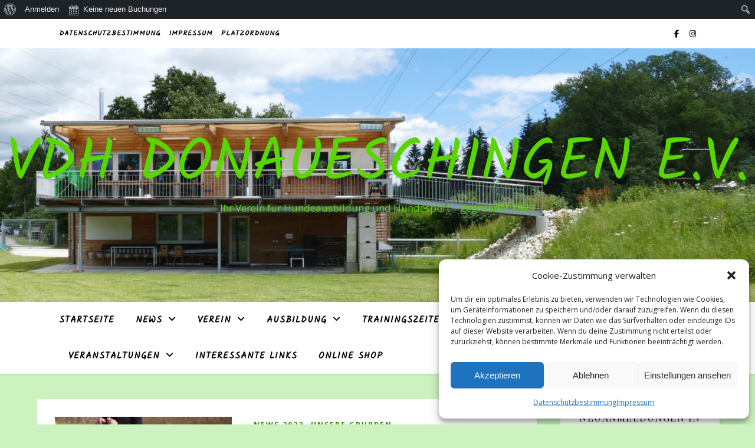

--- FILE ---
content_type: text/html; charset=UTF-8
request_url: https://vdh-donaueschingen.de/tag/trainingswochenende/
body_size: 107951
content:
<!DOCTYPE html>
<html lang="de">
<head>
	<meta charset="UTF-8">
	<meta name="viewport" content="width=device-width, initial-scale=1.0" />
	<link rel="profile" href="https://gmpg.org/xfn/11">

<meta name='robots' content='index, follow, max-image-preview:large, max-snippet:-1, max-video-preview:-1' />

	<!-- This site is optimized with the Yoast SEO plugin v26.8 - https://yoast.com/product/yoast-seo-wordpress/ -->
	<title>Trainingswochenende Archive - VdH Donaueschingen e.V.</title>
	<link rel="canonical" href="https://vdh-donaueschingen.de/tag/trainingswochenende/" class="yoast-seo-meta-tag" />
	<meta property="og:locale" content="de_DE" class="yoast-seo-meta-tag" />
	<meta property="og:type" content="article" class="yoast-seo-meta-tag" />
	<meta property="og:title" content="Trainingswochenende Archive - VdH Donaueschingen e.V." class="yoast-seo-meta-tag" />
	<meta property="og:url" content="https://vdh-donaueschingen.de/tag/trainingswochenende/" class="yoast-seo-meta-tag" />
	<meta property="og:site_name" content="VdH Donaueschingen e.V." class="yoast-seo-meta-tag" />
	<meta name="twitter:card" content="summary_large_image" class="yoast-seo-meta-tag" />
	<script type="application/ld+json" class="yoast-schema-graph">{"@context":"https://schema.org","@graph":[{"@type":"CollectionPage","@id":"https://vdh-donaueschingen.de/tag/trainingswochenende/","url":"https://vdh-donaueschingen.de/tag/trainingswochenende/","name":"Trainingswochenende Archive - VdH Donaueschingen e.V.","isPartOf":{"@id":"https://vdh-donaueschingen.de/#website"},"primaryImageOfPage":{"@id":"https://vdh-donaueschingen.de/tag/trainingswochenende/#primaryimage"},"image":{"@id":"https://vdh-donaueschingen.de/tag/trainingswochenende/#primaryimage"},"thumbnailUrl":"https://vdh-donaueschingen.de/wp-content/uploads/2022/03/DSC06901-scaled-e1649004401484.jpg","breadcrumb":{"@id":"https://vdh-donaueschingen.de/tag/trainingswochenende/#breadcrumb"},"inLanguage":"de"},{"@type":"ImageObject","inLanguage":"de","@id":"https://vdh-donaueschingen.de/tag/trainingswochenende/#primaryimage","url":"https://vdh-donaueschingen.de/wp-content/uploads/2022/03/DSC06901-scaled-e1649004401484.jpg","contentUrl":"https://vdh-donaueschingen.de/wp-content/uploads/2022/03/DSC06901-scaled-e1649004401484.jpg","width":600,"height":400},{"@type":"BreadcrumbList","@id":"https://vdh-donaueschingen.de/tag/trainingswochenende/#breadcrumb","itemListElement":[{"@type":"ListItem","position":1,"name":"Startseite","item":"https://vdh-donaueschingen.de/"},{"@type":"ListItem","position":2,"name":"Trainingswochenende"}]},{"@type":"WebSite","@id":"https://vdh-donaueschingen.de/#website","url":"https://vdh-donaueschingen.de/","name":"VdH Donaueschingen e.V.","description":"Ihr Verein für Hundeausbildung und Hundesport - gegründet 1923","potentialAction":[{"@type":"SearchAction","target":{"@type":"EntryPoint","urlTemplate":"https://vdh-donaueschingen.de/?s={search_term_string}"},"query-input":{"@type":"PropertyValueSpecification","valueRequired":true,"valueName":"search_term_string"}}],"inLanguage":"de"}]}</script>
	<!-- / Yoast SEO plugin. -->


<link rel='dns-prefetch' href='//cdn.jsdelivr.net' />
<link rel='dns-prefetch' href='//fonts.googleapis.com' />
<link rel="alternate" type="application/rss+xml" title="VdH Donaueschingen e.V. &raquo; Feed" href="https://vdh-donaueschingen.de/feed/" />
<link rel="alternate" type="application/rss+xml" title="VdH Donaueschingen e.V. &raquo; Kommentar-Feed" href="https://vdh-donaueschingen.de/comments/feed/" />
<link rel="alternate" type="application/rss+xml" title="VdH Donaueschingen e.V. &raquo; Trainingswochenende Schlagwort-Feed" href="https://vdh-donaueschingen.de/tag/trainingswochenende/feed/" />
<style id='wp-img-auto-sizes-contain-inline-css' type='text/css'>
img:is([sizes=auto i],[sizes^="auto," i]){contain-intrinsic-size:3000px 1500px}
/*# sourceURL=wp-img-auto-sizes-contain-inline-css */
</style>
<link rel='stylesheet' id='wpbs-block-style-form-css' href='https://vdh-donaueschingen.de/wp-content/plugins/wp-booking-system/assets/css/style-front-end-form.min.css?ver=2.0.19.13' type='text/css' media='all' />
<link rel='stylesheet' id='dashicons-css' href='https://vdh-donaueschingen.de/wp-includes/css/dashicons.min.css?ver=6.9' type='text/css' media='all' />
<link rel='stylesheet' id='admin-bar-css' href='https://vdh-donaueschingen.de/wp-includes/css/admin-bar.min.css?ver=6.9' type='text/css' media='all' />
<style id='admin-bar-inline-css' type='text/css'>

		@media screen { html { margin-top: 32px !important; } }
		@media screen and ( max-width: 782px ) { html { margin-top: 46px !important; } }
	
@media print { #wpadminbar { display:none; } }
/*# sourceURL=admin-bar-inline-css */
</style>
<style id='wp-emoji-styles-inline-css' type='text/css'>

	img.wp-smiley, img.emoji {
		display: inline !important;
		border: none !important;
		box-shadow: none !important;
		height: 1em !important;
		width: 1em !important;
		margin: 0 0.07em !important;
		vertical-align: -0.1em !important;
		background: none !important;
		padding: 0 !important;
	}
/*# sourceURL=wp-emoji-styles-inline-css */
</style>
<style id='wp-block-library-inline-css' type='text/css'>
:root{--wp-block-synced-color:#7a00df;--wp-block-synced-color--rgb:122,0,223;--wp-bound-block-color:var(--wp-block-synced-color);--wp-editor-canvas-background:#ddd;--wp-admin-theme-color:#007cba;--wp-admin-theme-color--rgb:0,124,186;--wp-admin-theme-color-darker-10:#006ba1;--wp-admin-theme-color-darker-10--rgb:0,107,160.5;--wp-admin-theme-color-darker-20:#005a87;--wp-admin-theme-color-darker-20--rgb:0,90,135;--wp-admin-border-width-focus:2px}@media (min-resolution:192dpi){:root{--wp-admin-border-width-focus:1.5px}}.wp-element-button{cursor:pointer}:root .has-very-light-gray-background-color{background-color:#eee}:root .has-very-dark-gray-background-color{background-color:#313131}:root .has-very-light-gray-color{color:#eee}:root .has-very-dark-gray-color{color:#313131}:root .has-vivid-green-cyan-to-vivid-cyan-blue-gradient-background{background:linear-gradient(135deg,#00d084,#0693e3)}:root .has-purple-crush-gradient-background{background:linear-gradient(135deg,#34e2e4,#4721fb 50%,#ab1dfe)}:root .has-hazy-dawn-gradient-background{background:linear-gradient(135deg,#faaca8,#dad0ec)}:root .has-subdued-olive-gradient-background{background:linear-gradient(135deg,#fafae1,#67a671)}:root .has-atomic-cream-gradient-background{background:linear-gradient(135deg,#fdd79a,#004a59)}:root .has-nightshade-gradient-background{background:linear-gradient(135deg,#330968,#31cdcf)}:root .has-midnight-gradient-background{background:linear-gradient(135deg,#020381,#2874fc)}:root{--wp--preset--font-size--normal:16px;--wp--preset--font-size--huge:42px}.has-regular-font-size{font-size:1em}.has-larger-font-size{font-size:2.625em}.has-normal-font-size{font-size:var(--wp--preset--font-size--normal)}.has-huge-font-size{font-size:var(--wp--preset--font-size--huge)}.has-text-align-center{text-align:center}.has-text-align-left{text-align:left}.has-text-align-right{text-align:right}.has-fit-text{white-space:nowrap!important}#end-resizable-editor-section{display:none}.aligncenter{clear:both}.items-justified-left{justify-content:flex-start}.items-justified-center{justify-content:center}.items-justified-right{justify-content:flex-end}.items-justified-space-between{justify-content:space-between}.screen-reader-text{border:0;clip-path:inset(50%);height:1px;margin:-1px;overflow:hidden;padding:0;position:absolute;width:1px;word-wrap:normal!important}.screen-reader-text:focus{background-color:#ddd;clip-path:none;color:#444;display:block;font-size:1em;height:auto;left:5px;line-height:normal;padding:15px 23px 14px;text-decoration:none;top:5px;width:auto;z-index:100000}html :where(.has-border-color){border-style:solid}html :where([style*=border-top-color]){border-top-style:solid}html :where([style*=border-right-color]){border-right-style:solid}html :where([style*=border-bottom-color]){border-bottom-style:solid}html :where([style*=border-left-color]){border-left-style:solid}html :where([style*=border-width]){border-style:solid}html :where([style*=border-top-width]){border-top-style:solid}html :where([style*=border-right-width]){border-right-style:solid}html :where([style*=border-bottom-width]){border-bottom-style:solid}html :where([style*=border-left-width]){border-left-style:solid}html :where(img[class*=wp-image-]){height:auto;max-width:100%}:where(figure){margin:0 0 1em}html :where(.is-position-sticky){--wp-admin--admin-bar--position-offset:var(--wp-admin--admin-bar--height,0px)}@media screen and (max-width:600px){html :where(.is-position-sticky){--wp-admin--admin-bar--position-offset:0px}}

/*# sourceURL=wp-block-library-inline-css */
</style><style id='global-styles-inline-css' type='text/css'>
:root{--wp--preset--aspect-ratio--square: 1;--wp--preset--aspect-ratio--4-3: 4/3;--wp--preset--aspect-ratio--3-4: 3/4;--wp--preset--aspect-ratio--3-2: 3/2;--wp--preset--aspect-ratio--2-3: 2/3;--wp--preset--aspect-ratio--16-9: 16/9;--wp--preset--aspect-ratio--9-16: 9/16;--wp--preset--color--black: #000000;--wp--preset--color--cyan-bluish-gray: #abb8c3;--wp--preset--color--white: #ffffff;--wp--preset--color--pale-pink: #f78da7;--wp--preset--color--vivid-red: #cf2e2e;--wp--preset--color--luminous-vivid-orange: #ff6900;--wp--preset--color--luminous-vivid-amber: #fcb900;--wp--preset--color--light-green-cyan: #7bdcb5;--wp--preset--color--vivid-green-cyan: #00d084;--wp--preset--color--pale-cyan-blue: #8ed1fc;--wp--preset--color--vivid-cyan-blue: #0693e3;--wp--preset--color--vivid-purple: #9b51e0;--wp--preset--gradient--vivid-cyan-blue-to-vivid-purple: linear-gradient(135deg,rgb(6,147,227) 0%,rgb(155,81,224) 100%);--wp--preset--gradient--light-green-cyan-to-vivid-green-cyan: linear-gradient(135deg,rgb(122,220,180) 0%,rgb(0,208,130) 100%);--wp--preset--gradient--luminous-vivid-amber-to-luminous-vivid-orange: linear-gradient(135deg,rgb(252,185,0) 0%,rgb(255,105,0) 100%);--wp--preset--gradient--luminous-vivid-orange-to-vivid-red: linear-gradient(135deg,rgb(255,105,0) 0%,rgb(207,46,46) 100%);--wp--preset--gradient--very-light-gray-to-cyan-bluish-gray: linear-gradient(135deg,rgb(238,238,238) 0%,rgb(169,184,195) 100%);--wp--preset--gradient--cool-to-warm-spectrum: linear-gradient(135deg,rgb(74,234,220) 0%,rgb(151,120,209) 20%,rgb(207,42,186) 40%,rgb(238,44,130) 60%,rgb(251,105,98) 80%,rgb(254,248,76) 100%);--wp--preset--gradient--blush-light-purple: linear-gradient(135deg,rgb(255,206,236) 0%,rgb(152,150,240) 100%);--wp--preset--gradient--blush-bordeaux: linear-gradient(135deg,rgb(254,205,165) 0%,rgb(254,45,45) 50%,rgb(107,0,62) 100%);--wp--preset--gradient--luminous-dusk: linear-gradient(135deg,rgb(255,203,112) 0%,rgb(199,81,192) 50%,rgb(65,88,208) 100%);--wp--preset--gradient--pale-ocean: linear-gradient(135deg,rgb(255,245,203) 0%,rgb(182,227,212) 50%,rgb(51,167,181) 100%);--wp--preset--gradient--electric-grass: linear-gradient(135deg,rgb(202,248,128) 0%,rgb(113,206,126) 100%);--wp--preset--gradient--midnight: linear-gradient(135deg,rgb(2,3,129) 0%,rgb(40,116,252) 100%);--wp--preset--font-size--small: 13px;--wp--preset--font-size--medium: 20px;--wp--preset--font-size--large: 36px;--wp--preset--font-size--x-large: 42px;--wp--preset--spacing--20: 0.44rem;--wp--preset--spacing--30: 0.67rem;--wp--preset--spacing--40: 1rem;--wp--preset--spacing--50: 1.5rem;--wp--preset--spacing--60: 2.25rem;--wp--preset--spacing--70: 3.38rem;--wp--preset--spacing--80: 5.06rem;--wp--preset--shadow--natural: 6px 6px 9px rgba(0, 0, 0, 0.2);--wp--preset--shadow--deep: 12px 12px 50px rgba(0, 0, 0, 0.4);--wp--preset--shadow--sharp: 6px 6px 0px rgba(0, 0, 0, 0.2);--wp--preset--shadow--outlined: 6px 6px 0px -3px rgb(255, 255, 255), 6px 6px rgb(0, 0, 0);--wp--preset--shadow--crisp: 6px 6px 0px rgb(0, 0, 0);}:root :where(.is-layout-flow) > :first-child{margin-block-start: 0;}:root :where(.is-layout-flow) > :last-child{margin-block-end: 0;}:root :where(.is-layout-flow) > *{margin-block-start: 24px;margin-block-end: 0;}:root :where(.is-layout-constrained) > :first-child{margin-block-start: 0;}:root :where(.is-layout-constrained) > :last-child{margin-block-end: 0;}:root :where(.is-layout-constrained) > *{margin-block-start: 24px;margin-block-end: 0;}:root :where(.is-layout-flex){gap: 24px;}:root :where(.is-layout-grid){gap: 24px;}body .is-layout-flex{display: flex;}.is-layout-flex{flex-wrap: wrap;align-items: center;}.is-layout-flex > :is(*, div){margin: 0;}body .is-layout-grid{display: grid;}.is-layout-grid > :is(*, div){margin: 0;}.has-black-color{color: var(--wp--preset--color--black) !important;}.has-cyan-bluish-gray-color{color: var(--wp--preset--color--cyan-bluish-gray) !important;}.has-white-color{color: var(--wp--preset--color--white) !important;}.has-pale-pink-color{color: var(--wp--preset--color--pale-pink) !important;}.has-vivid-red-color{color: var(--wp--preset--color--vivid-red) !important;}.has-luminous-vivid-orange-color{color: var(--wp--preset--color--luminous-vivid-orange) !important;}.has-luminous-vivid-amber-color{color: var(--wp--preset--color--luminous-vivid-amber) !important;}.has-light-green-cyan-color{color: var(--wp--preset--color--light-green-cyan) !important;}.has-vivid-green-cyan-color{color: var(--wp--preset--color--vivid-green-cyan) !important;}.has-pale-cyan-blue-color{color: var(--wp--preset--color--pale-cyan-blue) !important;}.has-vivid-cyan-blue-color{color: var(--wp--preset--color--vivid-cyan-blue) !important;}.has-vivid-purple-color{color: var(--wp--preset--color--vivid-purple) !important;}.has-black-background-color{background-color: var(--wp--preset--color--black) !important;}.has-cyan-bluish-gray-background-color{background-color: var(--wp--preset--color--cyan-bluish-gray) !important;}.has-white-background-color{background-color: var(--wp--preset--color--white) !important;}.has-pale-pink-background-color{background-color: var(--wp--preset--color--pale-pink) !important;}.has-vivid-red-background-color{background-color: var(--wp--preset--color--vivid-red) !important;}.has-luminous-vivid-orange-background-color{background-color: var(--wp--preset--color--luminous-vivid-orange) !important;}.has-luminous-vivid-amber-background-color{background-color: var(--wp--preset--color--luminous-vivid-amber) !important;}.has-light-green-cyan-background-color{background-color: var(--wp--preset--color--light-green-cyan) !important;}.has-vivid-green-cyan-background-color{background-color: var(--wp--preset--color--vivid-green-cyan) !important;}.has-pale-cyan-blue-background-color{background-color: var(--wp--preset--color--pale-cyan-blue) !important;}.has-vivid-cyan-blue-background-color{background-color: var(--wp--preset--color--vivid-cyan-blue) !important;}.has-vivid-purple-background-color{background-color: var(--wp--preset--color--vivid-purple) !important;}.has-black-border-color{border-color: var(--wp--preset--color--black) !important;}.has-cyan-bluish-gray-border-color{border-color: var(--wp--preset--color--cyan-bluish-gray) !important;}.has-white-border-color{border-color: var(--wp--preset--color--white) !important;}.has-pale-pink-border-color{border-color: var(--wp--preset--color--pale-pink) !important;}.has-vivid-red-border-color{border-color: var(--wp--preset--color--vivid-red) !important;}.has-luminous-vivid-orange-border-color{border-color: var(--wp--preset--color--luminous-vivid-orange) !important;}.has-luminous-vivid-amber-border-color{border-color: var(--wp--preset--color--luminous-vivid-amber) !important;}.has-light-green-cyan-border-color{border-color: var(--wp--preset--color--light-green-cyan) !important;}.has-vivid-green-cyan-border-color{border-color: var(--wp--preset--color--vivid-green-cyan) !important;}.has-pale-cyan-blue-border-color{border-color: var(--wp--preset--color--pale-cyan-blue) !important;}.has-vivid-cyan-blue-border-color{border-color: var(--wp--preset--color--vivid-cyan-blue) !important;}.has-vivid-purple-border-color{border-color: var(--wp--preset--color--vivid-purple) !important;}.has-vivid-cyan-blue-to-vivid-purple-gradient-background{background: var(--wp--preset--gradient--vivid-cyan-blue-to-vivid-purple) !important;}.has-light-green-cyan-to-vivid-green-cyan-gradient-background{background: var(--wp--preset--gradient--light-green-cyan-to-vivid-green-cyan) !important;}.has-luminous-vivid-amber-to-luminous-vivid-orange-gradient-background{background: var(--wp--preset--gradient--luminous-vivid-amber-to-luminous-vivid-orange) !important;}.has-luminous-vivid-orange-to-vivid-red-gradient-background{background: var(--wp--preset--gradient--luminous-vivid-orange-to-vivid-red) !important;}.has-very-light-gray-to-cyan-bluish-gray-gradient-background{background: var(--wp--preset--gradient--very-light-gray-to-cyan-bluish-gray) !important;}.has-cool-to-warm-spectrum-gradient-background{background: var(--wp--preset--gradient--cool-to-warm-spectrum) !important;}.has-blush-light-purple-gradient-background{background: var(--wp--preset--gradient--blush-light-purple) !important;}.has-blush-bordeaux-gradient-background{background: var(--wp--preset--gradient--blush-bordeaux) !important;}.has-luminous-dusk-gradient-background{background: var(--wp--preset--gradient--luminous-dusk) !important;}.has-pale-ocean-gradient-background{background: var(--wp--preset--gradient--pale-ocean) !important;}.has-electric-grass-gradient-background{background: var(--wp--preset--gradient--electric-grass) !important;}.has-midnight-gradient-background{background: var(--wp--preset--gradient--midnight) !important;}.has-small-font-size{font-size: var(--wp--preset--font-size--small) !important;}.has-medium-font-size{font-size: var(--wp--preset--font-size--medium) !important;}.has-large-font-size{font-size: var(--wp--preset--font-size--large) !important;}.has-x-large-font-size{font-size: var(--wp--preset--font-size--x-large) !important;}
/*# sourceURL=global-styles-inline-css */
</style>

<style id='classic-theme-styles-inline-css' type='text/css'>
/*! This file is auto-generated */
.wp-block-button__link{color:#fff;background-color:#32373c;border-radius:9999px;box-shadow:none;text-decoration:none;padding:calc(.667em + 2px) calc(1.333em + 2px);font-size:1.125em}.wp-block-file__button{background:#32373c;color:#fff;text-decoration:none}
/*# sourceURL=/wp-includes/css/classic-themes.min.css */
</style>
<link rel='stylesheet' id='bbp-default-css' href='https://vdh-donaueschingen.de/wp-content/plugins/bbpress/templates/default/css/bbpress.min.css?ver=2.6.14' type='text/css' media='all' />
<link rel='stylesheet' id='bp-admin-bar-css' href='https://vdh-donaueschingen.de/wp-content/plugins/buddypress/bp-core/css/admin-bar.min.css?ver=14.4.0' type='text/css' media='all' />
<link rel='stylesheet' id='wpbs-style-css' href='https://vdh-donaueschingen.de/wp-content/plugins/wp-booking-system/assets/css/style-front-end.min.css?ver=2.0.19.13' type='text/css' media='all' />
<link rel='stylesheet' id='wpbs-style-form-css' href='https://vdh-donaueschingen.de/wp-content/plugins/wp-booking-system/assets/css/style-front-end-form.min.css?ver=2.0.19.13' type='text/css' media='all' />
<link rel='stylesheet' id='cmplz-general-css' href='https://vdh-donaueschingen.de/wp-content/plugins/complianz-gdpr/assets/css/cookieblocker.min.css?ver=1765986619' type='text/css' media='all' />
<link rel='stylesheet' id='ashe-style-css' href='https://vdh-donaueschingen.de/wp-content/themes/ashe/style.css?ver=2.234' type='text/css' media='all' />
<link rel='stylesheet' id='fontawesome-css' href='https://vdh-donaueschingen.de/wp-content/themes/ashe/assets/css/fontawesome.min.css?ver=6.5.1' type='text/css' media='all' />
<link rel='stylesheet' id='fontello-css' href='https://vdh-donaueschingen.de/wp-content/themes/ashe/assets/css/fontello.css?ver=6.9' type='text/css' media='all' />
<link rel='stylesheet' id='slick-css' href='https://vdh-donaueschingen.de/wp-content/themes/ashe/assets/css/slick.css?ver=6.9' type='text/css' media='all' />
<link rel='stylesheet' id='scrollbar-css' href='https://vdh-donaueschingen.de/wp-content/themes/ashe/assets/css/perfect-scrollbar.css?ver=6.9' type='text/css' media='all' />
<link rel='stylesheet' id='ashe-responsive-css' href='https://vdh-donaueschingen.de/wp-content/themes/ashe/assets/css/responsive.css?ver=1.9.7' type='text/css' media='all' />
<link rel='stylesheet' id='ashe-playfair-font-css' href='//fonts.googleapis.com/css?family=Playfair+Display%3A400%2C700&#038;ver=1.0.0' type='text/css' media='all' />
<link rel='stylesheet' id='ashe-opensans-font-css' href='//fonts.googleapis.com/css?family=Open+Sans%3A400italic%2C400%2C600italic%2C600%2C700italic%2C700&#038;ver=1.0.0' type='text/css' media='all' />
<link rel='stylesheet' id='ashe-kalam-font-css' href='//fonts.googleapis.com/css?family=Kalam&#038;ver=1.0.0' type='text/css' media='all' />
<link rel='stylesheet' id='tablepress-default-css' href='https://vdh-donaueschingen.de/wp-content/plugins/tablepress/css/build/default.css?ver=3.2.6' type='text/css' media='all' />
<script type="text/javascript" src="https://vdh-donaueschingen.de/wp-includes/js/jquery/jquery.min.js?ver=3.7.1" id="jquery-core-js"></script>
<script type="text/javascript" src="https://vdh-donaueschingen.de/wp-includes/js/jquery/jquery-migrate.min.js?ver=3.4.1" id="jquery-migrate-js"></script>
<link rel="https://api.w.org/" href="https://vdh-donaueschingen.de/wp-json/" /><link rel="alternate" title="JSON" type="application/json" href="https://vdh-donaueschingen.de/wp-json/wp/v2/tags/83" /><link rel="EditURI" type="application/rsd+xml" title="RSD" href="https://vdh-donaueschingen.de/xmlrpc.php?rsd" />
<meta name="generator" content="WordPress 6.9" />

	<script type="text/javascript">var ajaxurl = 'https://vdh-donaueschingen.de/wp-admin/admin-ajax.php';</script>

<style type="text/css">
         #wp-admin-bar-wp-bookig-system-admin a .wpbs-admin-bar-bookings-count {display: inline-block; vertical-align: top; box-sizing: border-box !important; margin: 1px 3px -1px 2px !important; padding: 0 5px !important; min-width: 18px; height: 18px !important; border-radius: 9px !important; background-color: #ca4a1f; color: #fff; top: 6px; font-size: 11px !important; line-height: 1.6 !important; text-align: center; z-index: 26; position: relative !important;}
         #wp-admin-bar-wp-bookig-system-admin a .ab-icon:before {content: "\f508"; top: 3px;}
         @media screen and (max-width: 782px){
            #wpadminbar ul#wp-admin-bar-root-default #wp-admin-bar-wp-bookig-system-admin {display: block !important;}
            #wpadminbar ul#wp-admin-bar-root-default #wp-admin-bar-wp-bookig-system-admin .wpbs-admin-bar-bookings-count-wrap {font-size: 0; line-height: 0px;}
            #wpadminbar ul#wp-admin-bar-root-default #wp-admin-bar-wp-bookig-system-admin a {display: inline-block; padding-right:5px;}
            #wpadminbar ul#wp-admin-bar-root-default #wp-admin-bar-wp-bookig-system-admin .wpbs-admin-bar-bookings-count {height: 16px !important; min-height: 16px !important; min-width: 16px !important; font-size: 9px !important; line-height: 15px !important; margin: 0 0 0 -15px !important;}
        }
      </style>			<style>.cmplz-hidden {
					display: none !important;
				}</style><style id="ashe_dynamic_css">#top-bar {background-color: #ffffff;}#top-bar a {color: #000000;}#top-bar a:hover,#top-bar li.current-menu-item > a,#top-bar li.current-menu-ancestor > a,#top-bar .sub-menu li.current-menu-item > a,#top-bar .sub-menu li.current-menu-ancestor> a {color: #2a9101;}#top-menu .sub-menu,#top-menu .sub-menu a {background-color: #ffffff;border-color: rgba(0,0,0, 0.05);}@media screen and ( max-width: 979px ) {.top-bar-socials {float: none !important;}.top-bar-socials a {line-height: 40px !important;}}.header-logo a,.site-description {color: #59d600;}.entry-header {background-color: #83e285;}#main-nav {background-color: #ffffff;box-shadow: 0px 1px 5px rgba(0,0,0, 0.1);}#featured-links h6 {background-color: rgba(255,255,255, 0.85);color: #000000;}#main-nav a,#main-nav i,#main-nav #s {color: #000000;}.main-nav-sidebar span,.sidebar-alt-close-btn span {background-color: #000000;}#main-nav a:hover,#main-nav i:hover,#main-nav li.current-menu-item > a,#main-nav li.current-menu-ancestor > a,#main-nav .sub-menu li.current-menu-item > a,#main-nav .sub-menu li.current-menu-ancestor> a {color: #2a9101;}.main-nav-sidebar:hover span {background-color: #2a9101;}#main-menu .sub-menu,#main-menu .sub-menu a {background-color: #ffffff;border-color: rgba(0,0,0, 0.05);}#main-nav #s {background-color: #ffffff;}#main-nav #s::-webkit-input-placeholder { /* Chrome/Opera/Safari */color: rgba(0,0,0, 0.7);}#main-nav #s::-moz-placeholder { /* Firefox 19+ */color: rgba(0,0,0, 0.7);}#main-nav #s:-ms-input-placeholder { /* IE 10+ */color: rgba(0,0,0, 0.7);}#main-nav #s:-moz-placeholder { /* Firefox 18- */color: rgba(0,0,0, 0.7);}/* Background */.sidebar-alt,#featured-links,.main-content,.featured-slider-area,.page-content select,.page-content input,.page-content textarea {background-color: #ffffff;}/* Text */.page-content,.page-content select,.page-content input,.page-content textarea,.page-content .post-author a,.page-content .ashe-widget a,.page-content .comment-author {color: #464646;}/* Title */.page-content h1,.page-content h2,.page-content h3,.page-content h4,.page-content h5,.page-content h6,.page-content .post-title a,.page-content .author-description h4 a,.page-content .related-posts h4 a,.page-content .blog-pagination .previous-page a,.page-content .blog-pagination .next-page a,blockquote,.page-content .post-share a {color: #030303;}.page-content .post-title a:hover {color: rgba(3,3,3, 0.75);}/* Meta */.page-content .post-date,.page-content .post-comments,.page-content .post-author,.page-content [data-layout*="list"] .post-author a,.page-content .related-post-date,.page-content .comment-meta a,.page-content .author-share a,.page-content .post-tags a,.page-content .tagcloud a,.widget_categories li,.widget_archive li,.ahse-subscribe-box p,.rpwwt-post-author,.rpwwt-post-categories,.rpwwt-post-date,.rpwwt-post-comments-number {color: #a1a1a1;}.page-content input::-webkit-input-placeholder { /* Chrome/Opera/Safari */color: #a1a1a1;}.page-content input::-moz-placeholder { /* Firefox 19+ */color: #a1a1a1;}.page-content input:-ms-input-placeholder { /* IE 10+ */color: #a1a1a1;}.page-content input:-moz-placeholder { /* Firefox 18- */color: #a1a1a1;}/* Accent */a,.post-categories,.page-content .ashe-widget.widget_text a {color: #2a9101;}/* Disable TMP.page-content .elementor a,.page-content .elementor a:hover {color: inherit;}*/.ps-container > .ps-scrollbar-y-rail > .ps-scrollbar-y {background: #2a9101;}a:not(.header-logo-a):hover {color: rgba(42,145,1, 0.8);}blockquote {border-color: #2a9101;}/* Selection */::-moz-selection {color: #ffffff;background: #2a9101;}::selection {color: #ffffff;background: #2a9101;}/* Border */.page-content .post-footer,[data-layout*="list"] .blog-grid > li,.page-content .author-description,.page-content .related-posts,.page-content .entry-comments,.page-content .ashe-widget li,.page-content #wp-calendar,.page-content #wp-calendar caption,.page-content #wp-calendar tbody td,.page-content .widget_nav_menu li a,.page-content .tagcloud a,.page-content select,.page-content input,.page-content textarea,.widget-title h2:before,.widget-title h2:after,.post-tags a,.gallery-caption,.wp-caption-text,table tr,table th,table td,pre,.category-description {border-color: #e8e8e8;}hr {background-color: #e8e8e8;}/* Buttons */.widget_search i,.widget_search #searchsubmit,.wp-block-search button,.single-navigation i,.page-content .submit,.page-content .blog-pagination.numeric a,.page-content .blog-pagination.load-more a,.page-content .ashe-subscribe-box input[type="submit"],.page-content .widget_wysija input[type="submit"],.page-content .post-password-form input[type="submit"],.page-content .wpcf7 [type="submit"] {color: #ffffff;background-color: #333333;}.single-navigation i:hover,.page-content .submit:hover,.ashe-boxed-style .page-content .submit:hover,.page-content .blog-pagination.numeric a:hover,.ashe-boxed-style .page-content .blog-pagination.numeric a:hover,.page-content .blog-pagination.numeric span,.page-content .blog-pagination.load-more a:hover,.page-content .ashe-subscribe-box input[type="submit"]:hover,.page-content .widget_wysija input[type="submit"]:hover,.page-content .post-password-form input[type="submit"]:hover,.page-content .wpcf7 [type="submit"]:hover {color: #ffffff;background-color: #2a9101;}/* Image Overlay */.image-overlay,#infscr-loading,.page-content h4.image-overlay {color: #ffffff;background-color: rgba(73,73,73, 0.3);}.image-overlay a,.post-slider .prev-arrow,.post-slider .next-arrow,.page-content .image-overlay a,#featured-slider .slick-arrow,#featured-slider .slider-dots {color: #ffffff;}.slide-caption {background: rgba(255,255,255, 0.95);}#featured-slider .slick-active {background: #ffffff;}#page-footer,#page-footer select,#page-footer input,#page-footer textarea {background-color: #f6f6f6;color: #333333;}#page-footer,#page-footer a,#page-footer select,#page-footer input,#page-footer textarea {color: #333333;}#page-footer #s::-webkit-input-placeholder { /* Chrome/Opera/Safari */color: #333333;}#page-footer #s::-moz-placeholder { /* Firefox 19+ */color: #333333;}#page-footer #s:-ms-input-placeholder { /* IE 10+ */color: #333333;}#page-footer #s:-moz-placeholder { /* Firefox 18- */color: #333333;}/* Title */#page-footer h1,#page-footer h2,#page-footer h3,#page-footer h4,#page-footer h5,#page-footer h6 {color: #111111;}#page-footer a:hover {color: #2a9101;}/* Border */#page-footer a,#page-footer .ashe-widget li,#page-footer #wp-calendar,#page-footer #wp-calendar caption,#page-footer #wp-calendar tbody td,#page-footer .widget_nav_menu li a,#page-footer select,#page-footer input,#page-footer textarea,#page-footer .widget-title h2:before,#page-footer .widget-title h2:after,.footer-widgets {border-color: #e0dbdb;}#page-footer hr {background-color: #e0dbdb;}.ashe-preloader-wrap {background-color: #ffffff;}@media screen and ( max-width: 768px ) {.featured-slider-area {display: none;}}@media screen and ( max-width: 768px ) {#featured-links {display: none;}}.header-logo a {font-family: 'Kalam';}#top-menu li a {font-family: 'Kalam';}#main-menu li a {font-family: 'Kalam';}#mobile-menu li,.mobile-menu-btn a {font-family: 'Kalam';}#top-menu li a,#main-menu li a,#mobile-menu li,.mobile-menu-btn a {text-transform: uppercase;}.boxed-wrapper {max-width: 1160px;}.sidebar-alt {max-width: 340px;left: -340px; padding: 85px 35px 0px;}.sidebar-left,.sidebar-right {width: 307px;}.main-container {width: calc(100% - 307px);width: -webkit-calc(100% - 307px);}#top-bar > div,#main-nav > div,#featured-links,.main-content,.page-footer-inner,.featured-slider-area.boxed-wrapper {padding-left: 40px;padding-right: 40px;}[data-layout*="list"] .blog-grid .has-post-thumbnail .post-media {float: left;max-width: 300px;width: 100%;}[data-layout*="list"] .blog-grid .has-post-thumbnail .post-media img {width: 100%;}[data-layout*="list"] .blog-grid .has-post-thumbnail .post-content-wrap {width: calc(100% - 300px);width: -webkit-calc(100% - 300px);float: left;padding-left: 37px;}[data-layout*="list"] .blog-grid > li {padding-bottom: 39px;}[data-layout*="list"] .blog-grid > li {margin-bottom: 39px;}[data-layout*="list"] .blog-grid .post-header, [data-layout*="list"] .blog-grid .read-more {text-align: left;}#top-menu {float: left;}.top-bar-socials {float: right;}.entry-header {height: 500px;background-image:url(https://vdh-donaueschingen.de/wp-content/uploads/2020/07/cropped-P2670378-scaled-1.jpg);background-size: cover;}.entry-header {background-position: center center;}.logo-img {max-width: 500px;}.mini-logo a {max-width: 70px;}#main-nav {text-align: left;}.main-nav-sidebar,.mini-logo {float: left;margin-right: 15px;}.main-nav-icons { float: right; margin-left: 15px;}#featured-links .featured-link {margin-right: 20px;}#featured-links .featured-link:last-of-type {margin-right: 0;}#featured-links .featured-link {width: calc( (100% - -20px) / 0 - 1px);width: -webkit-calc( (100% - -20px) / 0- 1px);}.featured-link:nth-child(1) .cv-inner {display: none;}.featured-link:nth-child(2) .cv-inner {display: none;}.featured-link:nth-child(3) .cv-inner {display: none;}.blog-grid > li {width: 100%;margin-bottom: 30px;}.sidebar-right {padding-left: 37px;}.footer-widgets > .ashe-widget {width: 30%;margin-right: 5%;}.footer-widgets > .ashe-widget:nth-child(3n+3) {margin-right: 0;}.footer-widgets > .ashe-widget:nth-child(3n+4) {clear: both;}.copyright-info {float: right;}.footer-socials {float: left;}.woocommerce div.product .stock,.woocommerce div.product p.price,.woocommerce div.product span.price,.woocommerce ul.products li.product .price,.woocommerce-Reviews .woocommerce-review__author,.woocommerce form .form-row .required,.woocommerce form .form-row.woocommerce-invalid label,.woocommerce .page-content div.product .woocommerce-tabs ul.tabs li a {color: #464646;}.woocommerce a.remove:hover {color: #464646 !important;}.woocommerce a.remove,.woocommerce .product_meta,.page-content .woocommerce-breadcrumb,.page-content .woocommerce-review-link,.page-content .woocommerce-breadcrumb a,.page-content .woocommerce-MyAccount-navigation-link a,.woocommerce .woocommerce-info:before,.woocommerce .page-content .woocommerce-result-count,.woocommerce-page .page-content .woocommerce-result-count,.woocommerce-Reviews .woocommerce-review__published-date,.woocommerce .product_list_widget .quantity,.woocommerce .widget_products .amount,.woocommerce .widget_price_filter .price_slider_amount,.woocommerce .widget_recently_viewed_products .amount,.woocommerce .widget_top_rated_products .amount,.woocommerce .widget_recent_reviews .reviewer {color: #a1a1a1;}.woocommerce a.remove {color: #a1a1a1 !important;}p.demo_store,.woocommerce-store-notice,.woocommerce span.onsale { background-color: #2a9101;}.woocommerce .star-rating::before,.woocommerce .star-rating span::before,.woocommerce .page-content ul.products li.product .button,.page-content .woocommerce ul.products li.product .button,.page-content .woocommerce-MyAccount-navigation-link.is-active a,.page-content .woocommerce-MyAccount-navigation-link a:hover { color: #2a9101;}.woocommerce form.login,.woocommerce form.register,.woocommerce-account fieldset,.woocommerce form.checkout_coupon,.woocommerce .woocommerce-info,.woocommerce .woocommerce-error,.woocommerce .woocommerce-message,.woocommerce .widget_shopping_cart .total,.woocommerce.widget_shopping_cart .total,.woocommerce-Reviews .comment_container,.woocommerce-cart #payment ul.payment_methods,#add_payment_method #payment ul.payment_methods,.woocommerce-checkout #payment ul.payment_methods,.woocommerce div.product .woocommerce-tabs ul.tabs::before,.woocommerce div.product .woocommerce-tabs ul.tabs::after,.woocommerce div.product .woocommerce-tabs ul.tabs li,.woocommerce .woocommerce-MyAccount-navigation-link,.select2-container--default .select2-selection--single {border-color: #e8e8e8;}.woocommerce-cart #payment,#add_payment_method #payment,.woocommerce-checkout #payment,.woocommerce .woocommerce-info,.woocommerce .woocommerce-error,.woocommerce .woocommerce-message,.woocommerce div.product .woocommerce-tabs ul.tabs li {background-color: rgba(232,232,232, 0.3);}.woocommerce-cart #payment div.payment_box::before,#add_payment_method #payment div.payment_box::before,.woocommerce-checkout #payment div.payment_box::before {border-color: rgba(232,232,232, 0.5);}.woocommerce-cart #payment div.payment_box,#add_payment_method #payment div.payment_box,.woocommerce-checkout #payment div.payment_box {background-color: rgba(232,232,232, 0.5);}.page-content .woocommerce input.button,.page-content .woocommerce a.button,.page-content .woocommerce a.button.alt,.page-content .woocommerce button.button.alt,.page-content .woocommerce input.button.alt,.page-content .woocommerce #respond input#submit.alt,.woocommerce .page-content .widget_product_search input[type="submit"],.woocommerce .page-content .woocommerce-message .button,.woocommerce .page-content a.button.alt,.woocommerce .page-content button.button.alt,.woocommerce .page-content #respond input#submit,.woocommerce .page-content .widget_price_filter .button,.woocommerce .page-content .woocommerce-message .button,.woocommerce-page .page-content .woocommerce-message .button,.woocommerce .page-content nav.woocommerce-pagination ul li a,.woocommerce .page-content nav.woocommerce-pagination ul li span {color: #ffffff;background-color: #333333;}.page-content .woocommerce input.button:hover,.page-content .woocommerce a.button:hover,.page-content .woocommerce a.button.alt:hover,.ashe-boxed-style .page-content .woocommerce a.button.alt:hover,.page-content .woocommerce button.button.alt:hover,.page-content .woocommerce input.button.alt:hover,.page-content .woocommerce #respond input#submit.alt:hover,.woocommerce .page-content .woocommerce-message .button:hover,.woocommerce .page-content a.button.alt:hover,.woocommerce .page-content button.button.alt:hover,.ashe-boxed-style.woocommerce .page-content button.button.alt:hover,.ashe-boxed-style.woocommerce .page-content #respond input#submit:hover,.woocommerce .page-content #respond input#submit:hover,.woocommerce .page-content .widget_price_filter .button:hover,.woocommerce .page-content .woocommerce-message .button:hover,.woocommerce-page .page-content .woocommerce-message .button:hover,.woocommerce .page-content nav.woocommerce-pagination ul li a:hover,.woocommerce .page-content nav.woocommerce-pagination ul li span.current {color: #ffffff;background-color: #2a9101;}.woocommerce .page-content nav.woocommerce-pagination ul li a.prev,.woocommerce .page-content nav.woocommerce-pagination ul li a.next {color: #333333;}.woocommerce .page-content nav.woocommerce-pagination ul li a.prev:hover,.woocommerce .page-content nav.woocommerce-pagination ul li a.next:hover {color: #2a9101;}.woocommerce .page-content nav.woocommerce-pagination ul li a.prev:after,.woocommerce .page-content nav.woocommerce-pagination ul li a.next:after {color: #ffffff;}.woocommerce .page-content nav.woocommerce-pagination ul li a.prev:hover:after,.woocommerce .page-content nav.woocommerce-pagination ul li a.next:hover:after {color: #ffffff;}.cssload-cube{background-color:#333333;width:9px;height:9px;position:absolute;margin:auto;animation:cssload-cubemove 2s infinite ease-in-out;-o-animation:cssload-cubemove 2s infinite ease-in-out;-ms-animation:cssload-cubemove 2s infinite ease-in-out;-webkit-animation:cssload-cubemove 2s infinite ease-in-out;-moz-animation:cssload-cubemove 2s infinite ease-in-out}.cssload-cube1{left:13px;top:0;animation-delay:.1s;-o-animation-delay:.1s;-ms-animation-delay:.1s;-webkit-animation-delay:.1s;-moz-animation-delay:.1s}.cssload-cube2{left:25px;top:0;animation-delay:.2s;-o-animation-delay:.2s;-ms-animation-delay:.2s;-webkit-animation-delay:.2s;-moz-animation-delay:.2s}.cssload-cube3{left:38px;top:0;animation-delay:.3s;-o-animation-delay:.3s;-ms-animation-delay:.3s;-webkit-animation-delay:.3s;-moz-animation-delay:.3s}.cssload-cube4{left:0;top:13px;animation-delay:.1s;-o-animation-delay:.1s;-ms-animation-delay:.1s;-webkit-animation-delay:.1s;-moz-animation-delay:.1s}.cssload-cube5{left:13px;top:13px;animation-delay:.2s;-o-animation-delay:.2s;-ms-animation-delay:.2s;-webkit-animation-delay:.2s;-moz-animation-delay:.2s}.cssload-cube6{left:25px;top:13px;animation-delay:.3s;-o-animation-delay:.3s;-ms-animation-delay:.3s;-webkit-animation-delay:.3s;-moz-animation-delay:.3s}.cssload-cube7{left:38px;top:13px;animation-delay:.4s;-o-animation-delay:.4s;-ms-animation-delay:.4s;-webkit-animation-delay:.4s;-moz-animation-delay:.4s}.cssload-cube8{left:0;top:25px;animation-delay:.2s;-o-animation-delay:.2s;-ms-animation-delay:.2s;-webkit-animation-delay:.2s;-moz-animation-delay:.2s}.cssload-cube9{left:13px;top:25px;animation-delay:.3s;-o-animation-delay:.3s;-ms-animation-delay:.3s;-webkit-animation-delay:.3s;-moz-animation-delay:.3s}.cssload-cube10{left:25px;top:25px;animation-delay:.4s;-o-animation-delay:.4s;-ms-animation-delay:.4s;-webkit-animation-delay:.4s;-moz-animation-delay:.4s}.cssload-cube11{left:38px;top:25px;animation-delay:.5s;-o-animation-delay:.5s;-ms-animation-delay:.5s;-webkit-animation-delay:.5s;-moz-animation-delay:.5s}.cssload-cube12{left:0;top:38px;animation-delay:.3s;-o-animation-delay:.3s;-ms-animation-delay:.3s;-webkit-animation-delay:.3s;-moz-animation-delay:.3s}.cssload-cube13{left:13px;top:38px;animation-delay:.4s;-o-animation-delay:.4s;-ms-animation-delay:.4s;-webkit-animation-delay:.4s;-moz-animation-delay:.4s}.cssload-cube14{left:25px;top:38px;animation-delay:.5s;-o-animation-delay:.5s;-ms-animation-delay:.5s;-webkit-animation-delay:.5s;-moz-animation-delay:.5s}.cssload-cube15{left:38px;top:38px;animation-delay:.6s;-o-animation-delay:.6s;-ms-animation-delay:.6s;-webkit-animation-delay:.6s;-moz-animation-delay:.6s}.cssload-spinner{margin:auto;width:49px;height:49px;position:relative}@keyframes cssload-cubemove{35%{transform:scale(0.005)}50%{transform:scale(1.7)}65%{transform:scale(0.005)}}@-o-keyframes cssload-cubemove{35%{-o-transform:scale(0.005)}50%{-o-transform:scale(1.7)}65%{-o-transform:scale(0.005)}}@-ms-keyframes cssload-cubemove{35%{-ms-transform:scale(0.005)}50%{-ms-transform:scale(1.7)}65%{-ms-transform:scale(0.005)}}@-webkit-keyframes cssload-cubemove{35%{-webkit-transform:scale(0.005)}50%{-webkit-transform:scale(1.7)}65%{-webkit-transform:scale(0.005)}}@-moz-keyframes cssload-cubemove{35%{-moz-transform:scale(0.005)}50%{-moz-transform:scale(1.7)}65%{-moz-transform:scale(0.005)}}</style><style id="ashe_theme_styles">.featured-slider-area #featured-slider,#featured-links{background:#fff;padding:30px;box-shadow:1px 1px 3px rgba(0,0,0,0.1);border-radius:3px}#featured-links{margin-top:30px}#featured-links,.featured-slider-area{margin-left:40px;margin-right:40px}#featured-links.boxed-wrapper,.featured-slider-area.boxed-wrapper{margin-left:auto;margin-right:auto}.featured-slider-area{padding-top:40px}.featured-slider-area #featured-slider .prev-arrow{left:35px}.featured-slider-area #featured-slider .next-arrow{right:35px}.featured-slider-area #featured-slider .slider-dots{bottom:35px}.main-content,.featured-slider-area{background:transparent!important}.category-description{background:#fff;padding:30px;border-bottom:0;box-shadow:1px 1px 3px rgba(0,0,0,0.1);border-radius:3px}.blog-grid .related-posts{border-bottom:0;padding-bottom:0;border-top:1px solid #e8e8e8;margin-top:30px;padding-top:40px}.post-footer{border-bottom:0;padding-bottom:0}.author-description,.comments-area,article.post,article.blog-post,.single .related-posts,.page-content article.page{background:#fff;padding:30px;box-shadow:1px 1px 3px rgba(0,0,0,0.1);margin:3px;border-radius:3px}article.blog-post.sticky{background:#efefef}.author-description{margin-top:30px}.single .related-posts{margin-top:30px}.comments-area{margin-top:30px}.sidebar-left .ashe-widget,.sidebar-right .ashe-widget{background:#fff;padding:20px;box-shadow:1px 1px 3px rgba(0,0,0,0.1);border-radius:3px}.wp-calendar-table td{padding:7px}#page-footer{background:#fff;box-shadow:1px 1px 3px rgba(0,0,0,0.1)}.featured-slider-area.boxed-wrapper,.main-content.boxed-wrapper{padding-left:0!important;padding-right:0!important}.blog-grid li:last-child{margin-bottom:0!important}[data-layout*="list"] .blog-grid>li{padding-bottom:0!important;border-bottom:0}.blog-pagination{background:#fff;margin:30px 3px 3px;padding:30px;box-shadow:1px 1px 3px rgba(0,0,0,0.1)}.blog-pagination.numeric .numeric-next-page,.blog-pagination.numeric .numeric-prev-page{top:30px}.blog-pagination.numeric .numeric-next-page{right:30px}.blog-pagination.numeric .numeric-prev-page{left:30px}main#main{background:#fff;padding:30px;margin:3px;box-shadow:1px 1px 3px rgba(0,0,0,0.1);border-radius:3px}main#main .woocommerce-pagination{margin-bottom:0}@media screen and ( max-width: 1170px){#featured-links,.featured-slider-area{margin-left:auto;margin-right:auto}.main-content{padding-left:0;padding-right:0}.page-content,#page-footer{padding:0 20px}}@media screen and ( max-width: 979px){.featured-slider-area.boxed-wrapper #featured-slider{margin-top:30px!important}.sidebar-right-wrap .sidebar-right,.sidebar-right-wrap .sidebar-left{margin-top:30px}.sidebar-right .ashe-widget:last-child{margin-bottom:0}}@media screen and (max-width: 640px){.blog-pagination.numeric .numeric-next-page,.blog-pagination.numeric .numeric-prev-page{top:20px}.featured-slider-area #featured-slider,#featured-links,.author-description,.comments-area,article.post,article.blog-post,.single .related-posts,.page-content article.page,.blog-pagination,main#main{padding:20px}.main-content{padding-top:30px;padding-bottom:30px}.ashe-widget{margin-bottom:30px}}@media screen and (max-width: 480px){.main-content{padding-left:0!important;padding-right:0!important}}</style><style type="text/css" id="custom-background-css">
body.custom-background { background-color: #cbf2bf; }
</style>
	<link rel="icon" href="https://vdh-donaueschingen.de/wp-content/uploads/2017/08/cropped-LogoVDH-1-32x32.jpg" sizes="32x32" />
<link rel="icon" href="https://vdh-donaueschingen.de/wp-content/uploads/2017/08/cropped-LogoVDH-1-192x192.jpg" sizes="192x192" />
<link rel="apple-touch-icon" href="https://vdh-donaueschingen.de/wp-content/uploads/2017/08/cropped-LogoVDH-1-180x180.jpg" />
<meta name="msapplication-TileImage" content="https://vdh-donaueschingen.de/wp-content/uploads/2017/08/cropped-LogoVDH-1-270x270.jpg" />
</head>

<body data-cmplz=1 class="bp-nouveau archive tag tag-trainingswochenende tag-83 admin-bar no-customize-support custom-background wp-embed-responsive wp-theme-ashe ashe-boxed-style">
			<div id="wpadminbar" class="nojq nojs">
						<div class="quicklinks" id="wp-toolbar" role="navigation" aria-label="Werkzeugleiste">
				<ul role='menu' id='wp-admin-bar-root-default' class="ab-top-menu"><li role='group' id='wp-admin-bar-wp-logo' class="menupop"><div class="ab-item ab-empty-item" tabindex="0" role="menuitem" aria-expanded="false"><span class="ab-icon" aria-hidden="true"></span><span class="screen-reader-text">Über WordPress</span></div><div class="ab-sub-wrapper"><ul role='menu' id='wp-admin-bar-wp-logo-external' class="ab-sub-secondary ab-submenu"><li role='group' id='wp-admin-bar-wporg'><a class='ab-item' role="menuitem" href='https://de.wordpress.org/'>WordPress.org</a></li><li role='group' id='wp-admin-bar-documentation'><a class='ab-item' role="menuitem" href='https://wordpress.org/documentation/'>Dokumentation (engl.)</a></li><li role='group' id='wp-admin-bar-learn'><a class='ab-item' role="menuitem" href='https://learn.wordpress.org/?locale=de_DE'>Learn WordPress</a></li><li role='group' id='wp-admin-bar-support-forums'><a class='ab-item' role="menuitem" href='https://de.wordpress.org/support/'>Support</a></li><li role='group' id='wp-admin-bar-feedback'><a class='ab-item' role="menuitem" href='https://wordpress.org/support/forum/requests-and-feedback/'>Feedback</a></li></ul></div></li><li role='group' id='wp-admin-bar-bp-login'><a class='ab-item' role="menuitem" href='https://vdh-donaueschingen.de/wp-login.php?redirect_to=https%3A%2F%2Fvdh-donaueschingen.de%2Ftag%2Ftrainingswochenende%2F'>Anmelden</a></li><li role='group' id='wp-admin-bar-wp-bookig-system-admin'><a class='ab-item' role="menuitem" href='https://vdh-donaueschingen.de/wp-admin/admin.php?page=wpbs-calendars' title='Keine neuen Buchungen'><span class="ab-icon"></span><span class="wpbs-admin-bar-bookings-count-wrap count-0"> Keine neuen Buchungen</span></a></li></ul><ul role='menu' id='wp-admin-bar-top-secondary' class="ab-top-secondary ab-top-menu"><li role='group' id='wp-admin-bar-search' class="admin-bar-search"><div class="ab-item ab-empty-item" tabindex="-1" role="menuitem"><form action="https://vdh-donaueschingen.de/" method="get" id="adminbarsearch"><input class="adminbar-input" name="s" id="adminbar-search" type="text" value="" maxlength="150" /><label for="adminbar-search" class="screen-reader-text">Suchen</label><input type="submit" class="adminbar-button" value="Suchen" /></form></div></li></ul>			</div>
		</div>

		
<script type="text/javascript" id="bbp-swap-no-js-body-class">
	document.body.className = document.body.className.replace( 'bbp-no-js', 'bbp-js' );
</script>


	<!-- Preloader -->
	
<div class="ashe-preloader-wrap">

	<div class="cssload-spinner">
		<div class="cssload-cube cssload-cube0"></div>
		<div class="cssload-cube cssload-cube1"></div>
		<div class="cssload-cube cssload-cube2"></div>
		<div class="cssload-cube cssload-cube3"></div>
		<div class="cssload-cube cssload-cube4"></div>
		<div class="cssload-cube cssload-cube5"></div>
		<div class="cssload-cube cssload-cube6"></div>
		<div class="cssload-cube cssload-cube7"></div>
		<div class="cssload-cube cssload-cube8"></div>
		<div class="cssload-cube cssload-cube9"></div>
		<div class="cssload-cube cssload-cube10"></div>
		<div class="cssload-cube cssload-cube11"></div>
		<div class="cssload-cube cssload-cube12"></div>
		<div class="cssload-cube cssload-cube13"></div>
		<div class="cssload-cube cssload-cube14"></div>
		<div class="cssload-cube cssload-cube15"></div>
	</div>

</div><!-- .ashe-preloader-wrap -->


	<!-- Page Wrapper -->
	<div id="page-wrap">

		<!-- Boxed Wrapper -->
		<div id="page-header" >

		
<div id="top-bar" class="clear-fix">
	<div class="boxed-wrapper">
		
		
		<div class="top-bar-socials">

			
			<a href="https://www.facebook.com/Verein-der-Hundefreunde-Donaueschingen-eV-112306603621758" target="_blank">
				<i class="fa-brands fa-facebook-f"></i>
			</a>
			
			
							<a href="https://www.instagram.com/hundefreunde_donaueschingen/" target="_blank">
					<i class="fa-brands fa-instagram"></i>
				</a>
			
			
		</div>

	<nav class="top-menu-container"><ul id="top-menu" class=""><li id="menu-item-715" class="menu-item menu-item-type-post_type menu-item-object-page menu-item-privacy-policy menu-item-715"><a rel="privacy-policy" href="https://vdh-donaueschingen.de/datenschutzbestimmung/">Datenschutzbestimmung</a></li>
<li id="menu-item-716" class="menu-item menu-item-type-post_type menu-item-object-page menu-item-716"><a href="https://vdh-donaueschingen.de/impressum/">Impressum</a></li>
<li id="menu-item-717" class="menu-item menu-item-type-post_type menu-item-object-page menu-item-717"><a href="https://vdh-donaueschingen.de/platzordnung/">Platzordnung</a></li>
</ul></nav>
	</div>
</div><!-- #top-bar -->


	<div class="entry-header">
		<div class="cv-outer">
		<div class="cv-inner">
			<div class="header-logo">
				
									
										<a href="https://vdh-donaueschingen.de/" class="header-logo-a">VdH Donaueschingen e.V.</a>
					
								
				<p class="site-description">Ihr Verein für Hundeausbildung und Hundesport &#8211; gegründet 1923</p>
				
			</div>
		</div>
		</div>
	</div>


<div id="main-nav" class="clear-fix">

	<div class="boxed-wrapper">	
		
		<!-- Alt Sidebar Icon -->
		
		<!-- Mini Logo -->
		
		<!-- Icons -->
		<div class="main-nav-icons">
							<div class="dark-mode-switcher">
					<i class="fa-regular fa-moon" aria-hidden="true"></i>

									</div>
			
						<div class="main-nav-search">
				<i class="fa-solid fa-magnifying-glass"></i>
				<i class="fa-solid fa-xmark"></i>
				<form role="search" method="get" id="searchform" class="clear-fix" action="https://vdh-donaueschingen.de/"><input type="search" name="s" id="s" placeholder="Suchen …" data-placeholder="Text eingeben und [Enter-Taste] ..." value="" /><i class="fa-solid fa-magnifying-glass"></i><input type="submit" id="searchsubmit" value="st" /></form>			</div>
					</div>

		<nav class="main-menu-container"><ul id="main-menu" class=""><li id="menu-item-305" class="menu-item menu-item-type-custom menu-item-object-custom menu-item-home menu-item-305"><a href="http://vdh-donaueschingen.de">Startseite</a></li>
<li id="menu-item-736" class="menu-item menu-item-type-taxonomy menu-item-object-category menu-item-has-children menu-item-736"><a href="https://vdh-donaueschingen.de/category/news/">News</a>
<ul class="sub-menu">
	<li id="menu-item-4565" class="menu-item menu-item-type-taxonomy menu-item-object-category menu-item-4565"><a href="https://vdh-donaueschingen.de/category/news/news-2024/">News 2024</a></li>
	<li id="menu-item-4443" class="menu-item menu-item-type-taxonomy menu-item-object-category menu-item-4443"><a href="https://vdh-donaueschingen.de/category/news/news-2023/">News 2023</a></li>
	<li id="menu-item-3139" class="menu-item menu-item-type-taxonomy menu-item-object-category menu-item-3139"><a href="https://vdh-donaueschingen.de/category/news/news-2022/">News 2022</a></li>
	<li id="menu-item-3138" class="menu-item menu-item-type-taxonomy menu-item-object-category menu-item-3138"><a href="https://vdh-donaueschingen.de/category/news/news-2021/">News 2021</a></li>
	<li id="menu-item-3137" class="menu-item menu-item-type-taxonomy menu-item-object-category menu-item-3137"><a href="https://vdh-donaueschingen.de/category/news/news-2020/">News 2020</a></li>
</ul>
</li>
<li id="menu-item-401" class="menu-item menu-item-type-post_type menu-item-object-page menu-item-has-children menu-item-401"><a href="https://vdh-donaueschingen.de/verein/">Verein</a>
<ul class="sub-menu">
	<li id="menu-item-400" class="menu-item menu-item-type-post_type menu-item-object-page menu-item-400"><a href="https://vdh-donaueschingen.de/sample-page-2/">Geschichte</a></li>
	<li id="menu-item-403" class="menu-item menu-item-type-post_type menu-item-object-page menu-item-403"><a href="https://vdh-donaueschingen.de/vorstandschaft/">Vorstandschaft</a></li>
	<li id="menu-item-404" class="menu-item menu-item-type-post_type menu-item-object-page menu-item-404"><a href="https://vdh-donaueschingen.de/anfahrt-2/">Anfahrt</a></li>
	<li id="menu-item-402" class="menu-item menu-item-type-post_type menu-item-object-page menu-item-402"><a href="https://vdh-donaueschingen.de/platzordnung/">Platzordnung</a></li>
	<li id="menu-item-406" class="menu-item menu-item-type-post_type menu-item-object-page menu-item-has-children menu-item-406"><a href="https://vdh-donaueschingen.de/unser-neuer-platz/">Unser neuer Platz</a>
	<ul class="sub-menu">
		<li id="menu-item-549" class="menu-item menu-item-type-post_type menu-item-object-page menu-item-549"><a href="https://vdh-donaueschingen.de/unser-neuer-platz/dronenflug/">Dronenflug September 2018</a></li>
		<li id="menu-item-900" class="menu-item menu-item-type-post_type menu-item-object-page menu-item-900"><a href="https://vdh-donaueschingen.de/chronik-eines-neubaus/">Chronik eines Neubaus</a></li>
	</ul>
</li>
</ul>
</li>
<li id="menu-item-410" class="menu-item menu-item-type-post_type menu-item-object-page menu-item-has-children menu-item-410"><a href="https://vdh-donaueschingen.de/ausbildung/">Ausbildung</a>
<ul class="sub-menu">
	<li id="menu-item-4379" class="menu-item menu-item-type-post_type menu-item-object-page menu-item-4379"><a href="https://vdh-donaueschingen.de/unsere-ausbilder-2/">Unsere Ausbilder</a></li>
	<li id="menu-item-411" class="menu-item menu-item-type-post_type menu-item-object-page menu-item-411"><a href="https://vdh-donaueschingen.de/welpengruppe/">Welpengruppe</a></li>
	<li id="menu-item-413" class="menu-item menu-item-type-post_type menu-item-object-page menu-item-413"><a href="https://vdh-donaueschingen.de/begleithundeausbildung/">Begleithundeausbildung</a></li>
	<li id="menu-item-412" class="menu-item menu-item-type-post_type menu-item-object-page menu-item-412"><a href="https://vdh-donaueschingen.de/basisausbildung/">Basisausbildung</a></li>
	<li id="menu-item-414" class="menu-item menu-item-type-post_type menu-item-object-page menu-item-414"><a href="https://vdh-donaueschingen.de/agility/">Agility</a></li>
	<li id="menu-item-415" class="menu-item menu-item-type-post_type menu-item-object-page menu-item-415"><a href="https://vdh-donaueschingen.de/turnierhundesport/">Turnierhundesport</a></li>
	<li id="menu-item-423" class="menu-item menu-item-type-post_type menu-item-object-page menu-item-423"><a href="https://vdh-donaueschingen.de/rally-obedience/">Rally Obedience</a></li>
	<li id="menu-item-424" class="menu-item menu-item-type-post_type menu-item-object-page menu-item-424"><a href="https://vdh-donaueschingen.de/longieren-mit-hund/">Longieren mit Hund</a></li>
	<li id="menu-item-417" class="menu-item menu-item-type-post_type menu-item-object-page menu-item-417"><a href="https://vdh-donaueschingen.de/spiel-und-spass/">Spiel und Spaß</a></li>
</ul>
</li>
<li id="menu-item-1158" class="menu-item menu-item-type-post_type menu-item-object-page menu-item-1158"><a href="https://vdh-donaueschingen.de/trainingszeiten/">Trainingszeiten</a></li>
<li id="menu-item-1735" class="menu-item menu-item-type-taxonomy menu-item-object-category menu-item-has-children menu-item-1735"><a href="https://vdh-donaueschingen.de/category/unsere-gruppen/">Unsere Gruppen</a>
<ul class="sub-menu">
	<li id="menu-item-4213" class="menu-item menu-item-type-taxonomy menu-item-object-category menu-item-4213"><a href="https://vdh-donaueschingen.de/category/mit-dem-hund-auf-du/">Mit dem Hund auf Du</a></li>
</ul>
</li>
<li id="menu-item-1595" class="menu-item menu-item-type-taxonomy menu-item-object-category menu-item-has-children menu-item-1595"><a href="https://vdh-donaueschingen.de/category/veranstaltungen/">Veranstaltungen</a>
<ul class="sub-menu">
	<li id="menu-item-1234" class="menu-item menu-item-type-taxonomy menu-item-object-category menu-item-1234"><a href="https://vdh-donaueschingen.de/category/seminare/">Seminare</a></li>
	<li id="menu-item-737" class="menu-item menu-item-type-taxonomy menu-item-object-category menu-item-737"><a href="https://vdh-donaueschingen.de/category/turniere/">Turniere</a></li>
</ul>
</li>
<li id="menu-item-418" class="menu-item menu-item-type-post_type menu-item-object-page menu-item-418"><a href="https://vdh-donaueschingen.de/interessante-links/">Interessante Links</a></li>
<li id="menu-item-398" class="menu-item menu-item-type-custom menu-item-object-custom menu-item-398"><a href="https://shop.spreadshirt.de/vdh-donaueschingen/">Online Shop</a></li>
</ul></nav>
		<!-- Mobile Menu Button -->
		<span class="mobile-menu-btn">
			<i class="fa-solid fa-chevron-down"></i>		</span>

		<nav class="mobile-menu-container"><ul id="mobile-menu" class=""><li class="menu-item menu-item-type-custom menu-item-object-custom menu-item-home menu-item-305"><a href="http://vdh-donaueschingen.de">Startseite</a></li>
<li class="menu-item menu-item-type-taxonomy menu-item-object-category menu-item-has-children menu-item-736"><a href="https://vdh-donaueschingen.de/category/news/">News</a>
<ul class="sub-menu">
	<li class="menu-item menu-item-type-taxonomy menu-item-object-category menu-item-4565"><a href="https://vdh-donaueschingen.de/category/news/news-2024/">News 2024</a></li>
	<li class="menu-item menu-item-type-taxonomy menu-item-object-category menu-item-4443"><a href="https://vdh-donaueschingen.de/category/news/news-2023/">News 2023</a></li>
	<li class="menu-item menu-item-type-taxonomy menu-item-object-category menu-item-3139"><a href="https://vdh-donaueschingen.de/category/news/news-2022/">News 2022</a></li>
	<li class="menu-item menu-item-type-taxonomy menu-item-object-category menu-item-3138"><a href="https://vdh-donaueschingen.de/category/news/news-2021/">News 2021</a></li>
	<li class="menu-item menu-item-type-taxonomy menu-item-object-category menu-item-3137"><a href="https://vdh-donaueschingen.de/category/news/news-2020/">News 2020</a></li>
</ul>
</li>
<li class="menu-item menu-item-type-post_type menu-item-object-page menu-item-has-children menu-item-401"><a href="https://vdh-donaueschingen.de/verein/">Verein</a>
<ul class="sub-menu">
	<li class="menu-item menu-item-type-post_type menu-item-object-page menu-item-400"><a href="https://vdh-donaueschingen.de/sample-page-2/">Geschichte</a></li>
	<li class="menu-item menu-item-type-post_type menu-item-object-page menu-item-403"><a href="https://vdh-donaueschingen.de/vorstandschaft/">Vorstandschaft</a></li>
	<li class="menu-item menu-item-type-post_type menu-item-object-page menu-item-404"><a href="https://vdh-donaueschingen.de/anfahrt-2/">Anfahrt</a></li>
	<li class="menu-item menu-item-type-post_type menu-item-object-page menu-item-402"><a href="https://vdh-donaueschingen.de/platzordnung/">Platzordnung</a></li>
	<li class="menu-item menu-item-type-post_type menu-item-object-page menu-item-has-children menu-item-406"><a href="https://vdh-donaueschingen.de/unser-neuer-platz/">Unser neuer Platz</a>
	<ul class="sub-menu">
		<li class="menu-item menu-item-type-post_type menu-item-object-page menu-item-549"><a href="https://vdh-donaueschingen.de/unser-neuer-platz/dronenflug/">Dronenflug September 2018</a></li>
		<li class="menu-item menu-item-type-post_type menu-item-object-page menu-item-900"><a href="https://vdh-donaueschingen.de/chronik-eines-neubaus/">Chronik eines Neubaus</a></li>
	</ul>
</li>
</ul>
</li>
<li class="menu-item menu-item-type-post_type menu-item-object-page menu-item-has-children menu-item-410"><a href="https://vdh-donaueschingen.de/ausbildung/">Ausbildung</a>
<ul class="sub-menu">
	<li class="menu-item menu-item-type-post_type menu-item-object-page menu-item-4379"><a href="https://vdh-donaueschingen.de/unsere-ausbilder-2/">Unsere Ausbilder</a></li>
	<li class="menu-item menu-item-type-post_type menu-item-object-page menu-item-411"><a href="https://vdh-donaueschingen.de/welpengruppe/">Welpengruppe</a></li>
	<li class="menu-item menu-item-type-post_type menu-item-object-page menu-item-413"><a href="https://vdh-donaueschingen.de/begleithundeausbildung/">Begleithundeausbildung</a></li>
	<li class="menu-item menu-item-type-post_type menu-item-object-page menu-item-412"><a href="https://vdh-donaueschingen.de/basisausbildung/">Basisausbildung</a></li>
	<li class="menu-item menu-item-type-post_type menu-item-object-page menu-item-414"><a href="https://vdh-donaueschingen.de/agility/">Agility</a></li>
	<li class="menu-item menu-item-type-post_type menu-item-object-page menu-item-415"><a href="https://vdh-donaueschingen.de/turnierhundesport/">Turnierhundesport</a></li>
	<li class="menu-item menu-item-type-post_type menu-item-object-page menu-item-423"><a href="https://vdh-donaueschingen.de/rally-obedience/">Rally Obedience</a></li>
	<li class="menu-item menu-item-type-post_type menu-item-object-page menu-item-424"><a href="https://vdh-donaueschingen.de/longieren-mit-hund/">Longieren mit Hund</a></li>
	<li class="menu-item menu-item-type-post_type menu-item-object-page menu-item-417"><a href="https://vdh-donaueschingen.de/spiel-und-spass/">Spiel und Spaß</a></li>
</ul>
</li>
<li class="menu-item menu-item-type-post_type menu-item-object-page menu-item-1158"><a href="https://vdh-donaueschingen.de/trainingszeiten/">Trainingszeiten</a></li>
<li class="menu-item menu-item-type-taxonomy menu-item-object-category menu-item-has-children menu-item-1735"><a href="https://vdh-donaueschingen.de/category/unsere-gruppen/">Unsere Gruppen</a>
<ul class="sub-menu">
	<li class="menu-item menu-item-type-taxonomy menu-item-object-category menu-item-4213"><a href="https://vdh-donaueschingen.de/category/mit-dem-hund-auf-du/">Mit dem Hund auf Du</a></li>
</ul>
</li>
<li class="menu-item menu-item-type-taxonomy menu-item-object-category menu-item-has-children menu-item-1595"><a href="https://vdh-donaueschingen.de/category/veranstaltungen/">Veranstaltungen</a>
<ul class="sub-menu">
	<li class="menu-item menu-item-type-taxonomy menu-item-object-category menu-item-1234"><a href="https://vdh-donaueschingen.de/category/seminare/">Seminare</a></li>
	<li class="menu-item menu-item-type-taxonomy menu-item-object-category menu-item-737"><a href="https://vdh-donaueschingen.de/category/turniere/">Turniere</a></li>
</ul>
</li>
<li class="menu-item menu-item-type-post_type menu-item-object-page menu-item-418"><a href="https://vdh-donaueschingen.de/interessante-links/">Interessante Links</a></li>
<li class="menu-item menu-item-type-custom menu-item-object-custom menu-item-398"><a href="https://shop.spreadshirt.de/vdh-donaueschingen/">Online Shop</a></li>
 <li class="menu-item menu-item-type-post_type menu-item-object-page menu-item-privacy-policy menu-item-715"><a rel="privacy-policy" href="https://vdh-donaueschingen.de/datenschutzbestimmung/">Datenschutzbestimmung</a></li>
<li class="menu-item menu-item-type-post_type menu-item-object-page menu-item-716"><a href="https://vdh-donaueschingen.de/impressum/">Impressum</a></li>
<li class="menu-item menu-item-type-post_type menu-item-object-page menu-item-717"><a href="https://vdh-donaueschingen.de/platzordnung/">Platzordnung</a></li>
</ul></nav>
	</div>

</div><!-- #main-nav -->

		</div><!-- .boxed-wrapper -->

		<!-- Page Content -->
		<div class="page-content">

			
			
<div class="main-content clear-fix boxed-wrapper" data-layout="list-rsidebar" data-sidebar-sticky="1">
	
	<div class="main-container">
	
	<ul class="blog-grid"><li>			<article id="post-2281" class="blog-post clear-fix post-2281 post type-post status-publish format-standard has-post-thumbnail hentry category-news-2022 category-unsere-gruppen tag-hundesport tag-hundeverein tag-sport-mit-hund tag-trainingslager tag-trainingswochenende tag-turnierhundesport">
				
				<div class="post-media">
					<a href="https://vdh-donaueschingen.de/muskelkater-und-viel-sonne/"></a>
					<img width="300" height="300" src="https://vdh-donaueschingen.de/wp-content/uploads/2022/03/DSC06901-300x300.jpg" class="attachment-ashe-list-thumbnail size-ashe-list-thumbnail wp-post-image" alt="" decoding="async" fetchpriority="high" srcset="https://vdh-donaueschingen.de/wp-content/uploads/2022/03/DSC06901-300x300.jpg 300w, https://vdh-donaueschingen.de/wp-content/uploads/2022/03/DSC06901-150x150.jpg 150w, https://vdh-donaueschingen.de/wp-content/uploads/2022/03/DSC06901-75x75.jpg 75w" sizes="(max-width: 300px) 100vw, 300px" />				</div>

				<div class="post-content-wrap">
					<header class="post-header">

				 		<div class="post-categories"><a href="https://vdh-donaueschingen.de/category/news/news-2022/" rel="category tag">News 2022</a>,&nbsp;&nbsp;<a href="https://vdh-donaueschingen.de/category/unsere-gruppen/" rel="category tag">Unsere Gruppen</a> </div>
												<h2 class="post-title">
							<a href="https://vdh-donaueschingen.de/muskelkater-und-viel-sonne/">Muskelkater und viel Sonne</a>
						</h2>
												
												<div class="post-meta clear-fix">

														<span class="post-author"><a href="https://vdh-donaueschingen.de/author/shivawuschl/" title="Beiträge von Sandra" rel="author">Sandra</a></span>
							
										
							<span class="meta-sep">/</span>
							<span class="post-date">März 28, 2022</span>
							
														
						</div>
												
					</header>

					
					<div class="read-more">
						<a href="https://vdh-donaueschingen.de/muskelkater-und-viel-sonne/">weiterlesen</a>
					</div>

						
	<div class="post-share">

		
		
		
		
		
		
		
	</div>
						
				</div>

			</article>

			</li></ul>
	
</div><!-- .main-container -->
<div class="sidebar-right-wrap">
	<aside class="sidebar-right">
		<div id="text-16" class="ashe-widget widget_text"><div class="widget-title"><h2>Neuanmeldungen in Gruppen</h2></div>			<div class="textwidget"><p>Neuanmeldungen für Gruppen bitte ausschließlich per Mail oder telefonisch über unsere Ausbildungswarte.</p>
</div>
		</div><div class="wpbs-main-wrapper wpbs-main-wrapper-calendar-1 wpbs-main-wrapper-form-1"><div class="wpbs-container wpbs-enable-hover wpbs-calendar-1" data-id="1" data-show_title="1" data-show_legend="0" data-current_year="2026" data-current_month="1" data-language="de" data-min_width="200" data-max_width="380" data-start_date="0" data-end_date="0" ><h2>Wirtekalender</h2><div class="wpbs-calendars-wrapper "><div class="wpbs-calendars"><div class="wpbs-calendar"><div class="wpbs-calendar-header wpbs-heading"><div class="wpbs-calendar-header-navigation"><a href="#" class="wpbs-prev"><span class="wpbs-arrow"></span></a><div class="wpbs-select-container"><select><option value="1760486400" >Oktober 2025</option><option value="1763164800" >November 2025</option><option value="1765756800" >Dezember 2025</option><option value="1768435200"  selected='selected'>Januar 2026</option><option value="1771113600" >Februar 2026</option><option value="1773532800" >März 2026</option><option value="1776211200" >April 2026</option><option value="1778803200" >Mai 2026</option><option value="1781481600" >Juni 2026</option><option value="1784073600" >Juli 2026</option><option value="1786752000" >August 2026</option><option value="1789430400" >September 2026</option><option value="1792022400" >Oktober 2026</option><option value="1794700800" >November 2026</option><option value="1797292800" >Dezember 2026</option><option value="1799971200" >Januar 2027</option></select></div><a href="#" class="wpbs-next"><span class="wpbs-arrow"></span></a></div></div><div class="wpbs-calendar-wrapper"><table><thead><tr><th>M</th><th>D</th><th>M</th><th>D</th><th>F</th><th>S</th><th>S</th></tr></thead><tbody><tr><td><div class="wpbs-date   wpbs-gap  "  data-price=""><div class="wpbs-date-inner"></div></div></td><td><div class="wpbs-date   wpbs-gap  "  data-price=""><div class="wpbs-date-inner"></div></div></td><td><div class="wpbs-date   wpbs-gap  "  data-price=""><div class="wpbs-date-inner"></div></div></td><td><div class="wpbs-date wpbs-legend-item-1    " data-year="2026" data-month="1" data-day="1" data-price=""><div class="wpbs-legend-item-icon wpbs-legend-item-icon-1" data-type="single"><div class="wpbs-legend-item-icon-color" ></div><div class="wpbs-legend-item-icon-color" ></div></div><div class="wpbs-date-inner"><span class="wpbs-date-number">1</span></div></div></td><td><div class="wpbs-date wpbs-legend-item-1    " data-year="2026" data-month="1" data-day="2" data-price=""><div class="wpbs-legend-item-icon wpbs-legend-item-icon-1" data-type="single"><div class="wpbs-legend-item-icon-color" ></div><div class="wpbs-legend-item-icon-color" ></div></div><div class="wpbs-date-inner"><span class="wpbs-date-number">2</span></div></div></td><td><div class="wpbs-date wpbs-legend-item-1    " data-year="2026" data-month="1" data-day="3" data-price=""><div class="wpbs-legend-item-icon wpbs-legend-item-icon-1" data-type="single"><div class="wpbs-legend-item-icon-color" ></div><div class="wpbs-legend-item-icon-color" ></div></div><div class="wpbs-date-inner"><span class="wpbs-date-number">3</span></div></div></td><td><div class="wpbs-date wpbs-legend-item-1    " data-year="2026" data-month="1" data-day="4" data-price=""><div class="wpbs-legend-item-icon wpbs-legend-item-icon-1" data-type="single"><div class="wpbs-legend-item-icon-color" ></div><div class="wpbs-legend-item-icon-color" ></div></div><div class="wpbs-date-inner"><span class="wpbs-date-number">4</span></div></div></td></tr><tr><td><div class="wpbs-date wpbs-legend-item-1    " data-year="2026" data-month="1" data-day="5" data-price=""><div class="wpbs-legend-item-icon wpbs-legend-item-icon-1" data-type="single"><div class="wpbs-legend-item-icon-color" ></div><div class="wpbs-legend-item-icon-color" ></div></div><div class="wpbs-date-inner"><span class="wpbs-date-number">5</span></div></div></td><td><div class="wpbs-date wpbs-legend-item-1    " data-year="2026" data-month="1" data-day="6" data-price=""><div class="wpbs-legend-item-icon wpbs-legend-item-icon-1" data-type="single"><div class="wpbs-legend-item-icon-color" ></div><div class="wpbs-legend-item-icon-color" ></div></div><div class="wpbs-date-inner"><span class="wpbs-date-number">6</span></div></div></td><td><div class="wpbs-date wpbs-legend-item-1    " data-year="2026" data-month="1" data-day="7" data-price=""><div class="wpbs-legend-item-icon wpbs-legend-item-icon-1" data-type="single"><div class="wpbs-legend-item-icon-color" ></div><div class="wpbs-legend-item-icon-color" ></div></div><div class="wpbs-date-inner"><span class="wpbs-date-number">7</span></div></div></td><td><div class="wpbs-date wpbs-legend-item-1    " data-year="2026" data-month="1" data-day="8" data-price=""><div class="wpbs-legend-item-icon wpbs-legend-item-icon-1" data-type="single"><div class="wpbs-legend-item-icon-color" ></div><div class="wpbs-legend-item-icon-color" ></div></div><div class="wpbs-date-inner"><span class="wpbs-date-number">8</span></div></div></td><td><div class="wpbs-date wpbs-legend-item-1    " data-year="2026" data-month="1" data-day="9" data-price=""><div class="wpbs-legend-item-icon wpbs-legend-item-icon-1" data-type="single"><div class="wpbs-legend-item-icon-color" ></div><div class="wpbs-legend-item-icon-color" ></div></div><div class="wpbs-date-inner"><span class="wpbs-date-number">9</span></div></div></td><td><div class="wpbs-date wpbs-legend-item-1    " data-year="2026" data-month="1" data-day="10" data-price=""><div class="wpbs-legend-item-icon wpbs-legend-item-icon-1" data-type="single"><div class="wpbs-legend-item-icon-color" ></div><div class="wpbs-legend-item-icon-color" ></div></div><div class="wpbs-date-inner"><span class="wpbs-date-number">10</span></div></div></td><td><div class="wpbs-date wpbs-legend-item-1    " data-year="2026" data-month="1" data-day="11" data-price=""><div class="wpbs-legend-item-icon wpbs-legend-item-icon-1" data-type="single"><div class="wpbs-legend-item-icon-color" ></div><div class="wpbs-legend-item-icon-color" ></div></div><div class="wpbs-date-inner"><span class="wpbs-date-number">11</span></div></div></td></tr><tr><td><div class="wpbs-date wpbs-legend-item-1    " data-year="2026" data-month="1" data-day="12" data-price=""><div class="wpbs-legend-item-icon wpbs-legend-item-icon-1" data-type="single"><div class="wpbs-legend-item-icon-color" ></div><div class="wpbs-legend-item-icon-color" ></div></div><div class="wpbs-date-inner"><span class="wpbs-date-number">12</span></div></div></td><td><div class="wpbs-date wpbs-legend-item-1    " data-year="2026" data-month="1" data-day="13" data-price=""><div class="wpbs-legend-item-icon wpbs-legend-item-icon-1" data-type="single"><div class="wpbs-legend-item-icon-color" ></div><div class="wpbs-legend-item-icon-color" ></div></div><div class="wpbs-date-inner"><span class="wpbs-date-number">13</span></div></div></td><td><div class="wpbs-date wpbs-legend-item-1    " data-year="2026" data-month="1" data-day="14" data-price=""><div class="wpbs-legend-item-icon wpbs-legend-item-icon-1" data-type="single"><div class="wpbs-legend-item-icon-color" ></div><div class="wpbs-legend-item-icon-color" ></div></div><div class="wpbs-date-inner"><span class="wpbs-date-number">14</span></div></div></td><td><div class="wpbs-date wpbs-legend-item-1    " data-year="2026" data-month="1" data-day="15" data-price=""><div class="wpbs-legend-item-icon wpbs-legend-item-icon-1" data-type="single"><div class="wpbs-legend-item-icon-color" ></div><div class="wpbs-legend-item-icon-color" ></div></div><div class="wpbs-date-inner"><span class="wpbs-date-number">15</span></div></div></td><td><div class="wpbs-date wpbs-legend-item-1    " data-year="2026" data-month="1" data-day="16" data-price=""><div class="wpbs-legend-item-icon wpbs-legend-item-icon-1" data-type="single"><div class="wpbs-legend-item-icon-color" ></div><div class="wpbs-legend-item-icon-color" ></div></div><div class="wpbs-date-inner"><span class="wpbs-date-number">16</span></div></div></td><td><div class="wpbs-date wpbs-legend-item-1    " data-year="2026" data-month="1" data-day="17" data-price=""><div class="wpbs-legend-item-icon wpbs-legend-item-icon-1" data-type="single"><div class="wpbs-legend-item-icon-color" ></div><div class="wpbs-legend-item-icon-color" ></div></div><div class="wpbs-date-inner"><span class="wpbs-date-number">17</span></div></div></td><td><div class="wpbs-date wpbs-legend-item-1    " data-year="2026" data-month="1" data-day="18" data-price=""><div class="wpbs-legend-item-icon wpbs-legend-item-icon-1" data-type="single"><div class="wpbs-legend-item-icon-color" ></div><div class="wpbs-legend-item-icon-color" ></div></div><div class="wpbs-date-inner"><span class="wpbs-date-number">18</span></div></div></td></tr><tr><td><div class="wpbs-date wpbs-legend-item-1    " data-year="2026" data-month="1" data-day="19" data-price=""><div class="wpbs-legend-item-icon wpbs-legend-item-icon-1" data-type="single"><div class="wpbs-legend-item-icon-color" ></div><div class="wpbs-legend-item-icon-color" ></div></div><div class="wpbs-date-inner"><span class="wpbs-date-number">19</span></div></div></td><td><div class="wpbs-date wpbs-legend-item-1    " data-year="2026" data-month="1" data-day="20" data-price=""><div class="wpbs-legend-item-icon wpbs-legend-item-icon-1" data-type="single"><div class="wpbs-legend-item-icon-color" ></div><div class="wpbs-legend-item-icon-color" ></div></div><div class="wpbs-date-inner"><span class="wpbs-date-number">20</span></div></div></td><td><div class="wpbs-date wpbs-legend-item-1    " data-year="2026" data-month="1" data-day="21" data-price=""><div class="wpbs-legend-item-icon wpbs-legend-item-icon-1" data-type="single"><div class="wpbs-legend-item-icon-color" ></div><div class="wpbs-legend-item-icon-color" ></div></div><div class="wpbs-date-inner"><span class="wpbs-date-number">21</span></div></div></td><td><div class="wpbs-date wpbs-legend-item-1 wpbs-date-today  wpbs-is-bookable " data-year="2026" data-month="1" data-day="22" data-price=""><div class="wpbs-legend-item-icon wpbs-legend-item-icon-1" data-type="single"><div class="wpbs-legend-item-icon-color" ></div><div class="wpbs-legend-item-icon-color" ></div></div><div class="wpbs-date-inner"><span class="wpbs-date-number">22</span></div></div></td><td><div class="wpbs-date wpbs-legend-item-1   wpbs-is-bookable " data-year="2026" data-month="1" data-day="23" data-price=""><div class="wpbs-legend-item-icon wpbs-legend-item-icon-1" data-type="single"><div class="wpbs-legend-item-icon-color" ></div><div class="wpbs-legend-item-icon-color" ></div></div><div class="wpbs-date-inner"><span class="wpbs-date-number">23</span></div></div></td><td><div class="wpbs-date wpbs-legend-item-1   wpbs-is-bookable " data-year="2026" data-month="1" data-day="24" data-price=""><div class="wpbs-legend-item-icon wpbs-legend-item-icon-1" data-type="single"><div class="wpbs-legend-item-icon-color" ></div><div class="wpbs-legend-item-icon-color" ></div></div><div class="wpbs-date-inner"><span class="wpbs-date-number">24</span></div></div></td><td><div class="wpbs-date wpbs-legend-item-1   wpbs-is-bookable " data-year="2026" data-month="1" data-day="25" data-price=""><div class="wpbs-legend-item-icon wpbs-legend-item-icon-1" data-type="single"><div class="wpbs-legend-item-icon-color" ></div><div class="wpbs-legend-item-icon-color" ></div></div><div class="wpbs-date-inner"><span class="wpbs-date-number">25</span></div></div></td></tr><tr><td><div class="wpbs-date wpbs-legend-item-1   wpbs-is-bookable " data-year="2026" data-month="1" data-day="26" data-price=""><div class="wpbs-legend-item-icon wpbs-legend-item-icon-1" data-type="single"><div class="wpbs-legend-item-icon-color" ></div><div class="wpbs-legend-item-icon-color" ></div></div><div class="wpbs-date-inner"><span class="wpbs-date-number">26</span></div></div></td><td><div class="wpbs-date wpbs-legend-item-1   wpbs-is-bookable " data-year="2026" data-month="1" data-day="27" data-price=""><div class="wpbs-legend-item-icon wpbs-legend-item-icon-1" data-type="single"><div class="wpbs-legend-item-icon-color" ></div><div class="wpbs-legend-item-icon-color" ></div></div><div class="wpbs-date-inner"><span class="wpbs-date-number">27</span></div></div></td><td><div class="wpbs-date wpbs-legend-item-1   wpbs-is-bookable " data-year="2026" data-month="1" data-day="28" data-price=""><div class="wpbs-legend-item-icon wpbs-legend-item-icon-1" data-type="single"><div class="wpbs-legend-item-icon-color" ></div><div class="wpbs-legend-item-icon-color" ></div></div><div class="wpbs-date-inner"><span class="wpbs-date-number">28</span></div></div></td><td><div class="wpbs-date wpbs-legend-item-1   wpbs-is-bookable " data-year="2026" data-month="1" data-day="29" data-price=""><div class="wpbs-legend-item-icon wpbs-legend-item-icon-1" data-type="single"><div class="wpbs-legend-item-icon-color" ></div><div class="wpbs-legend-item-icon-color" ></div></div><div class="wpbs-date-inner"><span class="wpbs-date-number">29</span></div></div></td><td><div class="wpbs-date wpbs-legend-item-1   wpbs-is-bookable " data-year="2026" data-month="1" data-day="30" data-price=""><div class="wpbs-legend-item-icon wpbs-legend-item-icon-1" data-type="single"><div class="wpbs-legend-item-icon-color" ></div><div class="wpbs-legend-item-icon-color" ></div></div><div class="wpbs-date-inner"><span class="wpbs-date-number">30</span></div></div></td><td><div class="wpbs-date wpbs-legend-item-1   wpbs-is-bookable " data-year="2026" data-month="1" data-day="31" data-price=""><div class="wpbs-legend-item-icon wpbs-legend-item-icon-1" data-type="single"><div class="wpbs-legend-item-icon-color" ></div><div class="wpbs-legend-item-icon-color" ></div></div><div class="wpbs-date-inner"><span class="wpbs-date-number">31</span></div></div></td><td><div class="wpbs-date   wpbs-gap  "  data-price=""><div class="wpbs-date-inner"></div></div></td></tr></tbody></table></div></div></div></div><style>.wpbs-container.wpbs-calendar-1 .wpbs-legend-item-icon-1 div:first-of-type { background-color: #ddffcc; }.wpbs-container.wpbs-calendar-1 .wpbs-legend-item-icon-1 div:nth-of-type(2) { background-color: transparent; }.wpbs-container.wpbs-calendar-1 .wpbs-legend-item-icon-1 div:first-of-type svg { fill: #ddffcc; }.wpbs-container.wpbs-calendar-1 .wpbs-legend-item-icon-1 div:nth-of-type(2) svg { fill: transparent; }.wpbs-container.wpbs-calendar-1 .wpbs-legend-item-icon-2 div:first-of-type { background-color: #ffc0bd; }.wpbs-container.wpbs-calendar-1 .wpbs-legend-item-icon-2 div:nth-of-type(2) { background-color: transparent; }.wpbs-container.wpbs-calendar-1 .wpbs-legend-item-icon-2 div:first-of-type svg { fill: #ffc0bd; }.wpbs-container.wpbs-calendar-1 .wpbs-legend-item-icon-2 div:nth-of-type(2) svg { fill: transparent; }.wpbs-container.wpbs-calendar-1 .wpbs-legend-item-icon-today div:first-of-type { background-color: rgba( 33,150,243, .9 ); }.wpbs-container.wpbs-calendar-1 .wpbs-legend-item-icon-0 div:first-of-type { background-color: #e1e1e1; }.wpbs-main-wrapper:not(.wpbs-main-wrapper-form-0) .wpbs-enable-hover .wpbs-is-bookable:hover:not(.wpbs-selected-first):not(.wpbs-selected-last) .wpbs-legend-item-icon div:first-of-type, .wpbs-main-wrapper:not(.wpbs-main-wrapper-form-0) .wpbs-date-hover:not(.wpbs-selected-first):not(.wpbs-selected-last) .wpbs-legend-item-icon div:first-of-type, .wpbs-main-wrapper:not(.wpbs-main-wrapper-form-0) .wpbs-date-hover.wpbs-selected-first.wpbs-selected-last .wpbs-legend-item-icon div:first-of-type { background-color: #2252d6; }.wpbs-main-wrapper:not(.wpbs-main-wrapper-form-0) .wpbs-enable-hover .wpbs-is-bookable:hover:not(.wpbs-selected-first):not(.wpbs-selected-last) .wpbs-legend-item-icon[data-type="split"] div svg, .wpbs-main-wrapper:not(.wpbs-main-wrapper-form-0) .wpbs-date-hover:not(.wpbs-selected-first):not(.wpbs-selected-last) .wpbs-legend-item-icon[data-type="split"] div svg, .wpbs-main-wrapper:not(.wpbs-main-wrapper-form-0) .wpbs-legend-item-icon .wpbs-legend-icon-select svg { fill: #2252d6; }.wpbs-main-wrapper:not(.wpbs-main-wrapper-form-0) .wpbs-date-selected:not(.wpbs-selected-first):not(.wpbs-selected-last) .wpbs-legend-item-icon div:first-of-type, .wpbs-main-wrapper:not(.wpbs-main-wrapper-form-0) .wpbs-date-selected.wpbs-selected-first.wpbs-selected-last .wpbs-legend-item-icon div:first-of-type, .wpbs-main-wrapper:not(.wpbs-main-wrapper-form-0) .wpbs-enable-hover .wpbs-date-selected:hover:not(.wpbs-selected-first):not(.wpbs-selected-last) .wpbs-legend-item-icon div:first-of-type { background-color: #dd1616; }.wpbs-main-wrapper:not(.wpbs-main-wrapper-form-0) .wpbs-date-selected:not(.wpbs-selected-first):not(.wpbs-selected-last) .wpbs-legend-item-icon[data-type="split"] div svg, .wpbs-main-wrapper:not(.wpbs-main-wrapper-form-0) .wpbs-enable-hover .wpbs-date-selected:hover:not(.wpbs-selected-first):not(.wpbs-selected-last) .wpbs-legend-item-icon[data-type="split"] div svg, .wpbs-main-wrapper:not(.wpbs-main-wrapper-form-0) .wpbs-date-selected .wpbs-legend-item-icon .wpbs-legend-icon-select svg { fill: #dd1616; }</style><div class="wpbs-container-loaded" data-just-loaded="1"></div></div><form method="post" action="#" id="wpbs-form-1" class="wpbs-form-container wpbs-form-1" data-id="1" data-language="de" ><div class="wpbs-form-fields"><div class="wpbs-form-field wpbs-form-field-text wpbs-form-field-1-1  wpbs-field-required "><div class="wpbs-form-field-label"><label for="wpbs-form-field-input-1-1-aff25dc0">Wirtedienst anmelden<sup class="wpbs-field-required-asterisk">*</sup></label></div><div class="wpbs-form-field-input"><input
            type="text"
            name="wpbs-input-1-1"
            id="wpbs-form-field-input-1-1-aff25dc0"
            value=""
            placeholder=""
            
        /><div class="wpbs-form-field-description"><small>Auf dem Kalender das Datum 2x anklicken und im Textfeld den Namen mitteilen.</small></div></div></div><div class="wpbs-form-field wpbs-form-field-textarea wpbs-form-field-1-2   "><div class="wpbs-form-field-label"><label for="wpbs-form-field-input-1-2-aff25dc0"></label></div><div class="wpbs-form-field-input"><textarea
            name="wpbs-input-1-2"
            id="wpbs-form-field-input-1-2-aff25dc0"
            placeholder=""
            
        ></textarea></div></div></div><div class="wpbs-form-field wpbs-form-submit-button"><button type="submit" id="wpbs-form-submit-1">Absenden</button></div></form></div><div id="text-10" class="ashe-widget widget_text"><div class="widget-title"><h2>Veranstaltungskalender</h2></div>			<div class="textwidget"><p>Hier findet ihr alle unsere <a href="https://vdh-donaueschingen.de/termine-2024/">Veranstaltungen</a> inklusive direkter Verlinkung zum Artikel nach der Veranstaltung.</p>
</div>
		</div><div id="text-15" class="ashe-widget widget_text"><div class="widget-title"><h2>Artikel einreichen</h2></div>			<div class="textwidget"><p>Hier habt ihr die Möglichkeit eure Artikel zu euren Turnieren und Prüfungen einzureichen, damit sie auf der Homepage veröffentlich werden können.</p>
<p><a href="mailto:artikel@vdh-ds.de">Artikel einreichen</a></p>
</div>
		</div><div id="text-6" class="ashe-widget widget_text"><div class="widget-title"><h2>Trainingszeiten</h2></div>			<div class="textwidget"><p>Die aktuellen <a href="https://vdh-donaueschingen.de/trainingszeiten/">Trainingszeiten</a> sind online.</p>
<p>Bitte setzt euch rechtzeitig mit den jeweiligen Trainern in Verbindung, wenn ihr mal nicht teilnehmen könnt.</p>
</div>
		</div>
		<div id="recent-posts-2" class="ashe-widget widget_recent_entries">
		<div class="widget-title"><h2>Neueste Beiträge</h2></div>
		<ul>
											<li>
					<a href="https://vdh-donaueschingen.de/einladung-zur-weihnachtsfeier-06-12-2025/">Einladung zur Weihnachtsfeier, 06.12.2025</a>
									</li>
											<li>
					<a href="https://vdh-donaueschingen.de/agility-seminar-11-10-12-10-2025/">Agility Seminar, 11.10. – 12.10.2025</a>
									</li>
											<li>
					<a href="https://vdh-donaueschingen.de/aussie-wochenende/">Aussie Wochenende</a>
									</li>
											<li>
					<a href="https://vdh-donaueschingen.de/schnuppertag-bei-kaiserwetter/">Schnuppertag bei Kaiserwetter</a>
									</li>
											<li>
					<a href="https://vdh-donaueschingen.de/schnuppertag/">Schnuppertag</a>
									</li>
					</ul>

		</div><div id="bbp_login_widget-3" class="ashe-widget bbp_widget_login">
			<form method="post" action="https://vdh-donaueschingen.de/wp-login.php" class="bbp-login-form">
				<fieldset class="bbp-form">
					<legend>Anmelden</legend>

					<div class="bbp-username">
						<label for="user_login">Benutzername: </label>
						<input type="text" name="log" value="" size="20" maxlength="100" id="user_login" autocomplete="off" />
					</div>

					<div class="bbp-password">
						<label for="user_pass">Passwort: </label>
						<input type="password" name="pwd" value="" size="20" id="user_pass" autocomplete="off" />
					</div>

					<div class="bbp-remember-me">
						<input type="checkbox" name="rememberme" value="forever"  id="rememberme" />
						<label for="rememberme">Angemeldet bleiben</label>
					</div>

					
					<div class="bbp-submit-wrapper">

						<button type="submit" name="user-submit" id="user-submit" class="button submit user-submit">Anmelden</button>

						
	<input type="hidden" name="user-cookie" value="1" />

	<input type="hidden" id="bbp_redirect_to" name="redirect_to" value="https://vdh-donaueschingen.de/tag/trainingswochenende/" /><input type="hidden" id="_wpnonce" name="_wpnonce" value="6ea30b7cf1" /><input type="hidden" name="_wp_http_referer" value="/tag/trainingswochenende/" />
					</div>

					
				</fieldset>
			</form>

		</div>	</aside>
</div>
</div>

</div><!-- .page-content -->

<!-- Page Footer -->
<footer id="page-footer" class="clear-fix">
    
    <!-- Scroll Top Button -->
        <span class="scrolltop">
    <i class="fa-solid fa-angle-up"></i>
    </span>
    
    <div class="page-footer-inner boxed-wrapper">

    <!-- Footer Widgets -->
    
    <div class="footer-copyright">
        <div class="copyright-info">
                </div>

                
        <div class="credit">
            Ashe Theme von <a href="https://wp-royal-themes.com/"><a href="https://wp-royal-themes.com/">WP Royal</a>.</a>        </div>

    </div>

    </div><!-- .boxed-wrapper -->

</footer><!-- #page-footer -->

</div><!-- #page-wrap -->

<script type="speculationrules">
{"prefetch":[{"source":"document","where":{"and":[{"href_matches":"/*"},{"not":{"href_matches":["/wp-*.php","/wp-admin/*","/wp-content/uploads/*","/wp-content/*","/wp-content/plugins/*","/wp-content/themes/ashe/*","/*\\?(.+)"]}},{"not":{"selector_matches":"a[rel~=\"nofollow\"]"}},{"not":{"selector_matches":".no-prefetch, .no-prefetch a"}}]},"eagerness":"conservative"}]}
</script>

<!-- Consent Management powered by Complianz | GDPR/CCPA Cookie Consent https://wordpress.org/plugins/complianz-gdpr -->
<div id="cmplz-cookiebanner-container"><div class="cmplz-cookiebanner cmplz-hidden banner-1 bottom-right-view-preferences optin cmplz-bottom-right cmplz-categories-type-view-preferences" aria-modal="true" data-nosnippet="true" role="dialog" aria-live="polite" aria-labelledby="cmplz-header-1-optin" aria-describedby="cmplz-message-1-optin">
	<div class="cmplz-header">
		<div class="cmplz-logo"></div>
		<div class="cmplz-title" id="cmplz-header-1-optin">Cookie-Zustimmung verwalten</div>
		<div class="cmplz-close" tabindex="0" role="button" aria-label="Dialog schließen">
			<svg aria-hidden="true" focusable="false" data-prefix="fas" data-icon="times" class="svg-inline--fa fa-times fa-w-11" role="img" xmlns="http://www.w3.org/2000/svg" viewBox="0 0 352 512"><path fill="currentColor" d="M242.72 256l100.07-100.07c12.28-12.28 12.28-32.19 0-44.48l-22.24-22.24c-12.28-12.28-32.19-12.28-44.48 0L176 189.28 75.93 89.21c-12.28-12.28-32.19-12.28-44.48 0L9.21 111.45c-12.28 12.28-12.28 32.19 0 44.48L109.28 256 9.21 356.07c-12.28 12.28-12.28 32.19 0 44.48l22.24 22.24c12.28 12.28 32.2 12.28 44.48 0L176 322.72l100.07 100.07c12.28 12.28 32.2 12.28 44.48 0l22.24-22.24c12.28-12.28 12.28-32.19 0-44.48L242.72 256z"></path></svg>
		</div>
	</div>

	<div class="cmplz-divider cmplz-divider-header"></div>
	<div class="cmplz-body">
		<div class="cmplz-message" id="cmplz-message-1-optin">Um dir ein optimales Erlebnis zu bieten, verwenden wir Technologien wie Cookies, um Geräteinformationen zu speichern und/oder darauf zuzugreifen. Wenn du diesen Technologien zustimmst, können wir Daten wie das Surfverhalten oder eindeutige IDs auf dieser Website verarbeiten. Wenn du deine Zustimmung nicht erteilst oder zurückziehst, können bestimmte Merkmale und Funktionen beeinträchtigt werden.</div>
		<!-- categories start -->
		<div class="cmplz-categories">
			<details class="cmplz-category cmplz-functional" >
				<summary>
						<span class="cmplz-category-header">
							<span class="cmplz-category-title">Funktional</span>
							<span class='cmplz-always-active'>
								<span class="cmplz-banner-checkbox">
									<input type="checkbox"
										   id="cmplz-functional-optin"
										   data-category="cmplz_functional"
										   class="cmplz-consent-checkbox cmplz-functional"
										   size="40"
										   value="1"/>
									<label class="cmplz-label" for="cmplz-functional-optin"><span class="screen-reader-text">Funktional</span></label>
								</span>
								Immer aktiv							</span>
							<span class="cmplz-icon cmplz-open">
								<svg xmlns="http://www.w3.org/2000/svg" viewBox="0 0 448 512"  height="18" ><path d="M224 416c-8.188 0-16.38-3.125-22.62-9.375l-192-192c-12.5-12.5-12.5-32.75 0-45.25s32.75-12.5 45.25 0L224 338.8l169.4-169.4c12.5-12.5 32.75-12.5 45.25 0s12.5 32.75 0 45.25l-192 192C240.4 412.9 232.2 416 224 416z"/></svg>
							</span>
						</span>
				</summary>
				<div class="cmplz-description">
					<span class="cmplz-description-functional">Die technische Speicherung oder der Zugang ist unbedingt erforderlich für den rechtmäßigen Zweck, die Nutzung eines bestimmten Dienstes zu ermöglichen, der vom Teilnehmer oder Nutzer ausdrücklich gewünscht wird, oder für den alleinigen Zweck, die Übertragung einer Nachricht über ein elektronisches Kommunikationsnetz durchzuführen.</span>
				</div>
			</details>

			<details class="cmplz-category cmplz-preferences" >
				<summary>
						<span class="cmplz-category-header">
							<span class="cmplz-category-title">Vorlieben</span>
							<span class="cmplz-banner-checkbox">
								<input type="checkbox"
									   id="cmplz-preferences-optin"
									   data-category="cmplz_preferences"
									   class="cmplz-consent-checkbox cmplz-preferences"
									   size="40"
									   value="1"/>
								<label class="cmplz-label" for="cmplz-preferences-optin"><span class="screen-reader-text">Vorlieben</span></label>
							</span>
							<span class="cmplz-icon cmplz-open">
								<svg xmlns="http://www.w3.org/2000/svg" viewBox="0 0 448 512"  height="18" ><path d="M224 416c-8.188 0-16.38-3.125-22.62-9.375l-192-192c-12.5-12.5-12.5-32.75 0-45.25s32.75-12.5 45.25 0L224 338.8l169.4-169.4c12.5-12.5 32.75-12.5 45.25 0s12.5 32.75 0 45.25l-192 192C240.4 412.9 232.2 416 224 416z"/></svg>
							</span>
						</span>
				</summary>
				<div class="cmplz-description">
					<span class="cmplz-description-preferences">Die technische Speicherung oder der Zugriff ist für den rechtmäßigen Zweck der Speicherung von Präferenzen erforderlich, die nicht vom Abonnenten oder Benutzer angefordert wurden.</span>
				</div>
			</details>

			<details class="cmplz-category cmplz-statistics" >
				<summary>
						<span class="cmplz-category-header">
							<span class="cmplz-category-title">Statistiken</span>
							<span class="cmplz-banner-checkbox">
								<input type="checkbox"
									   id="cmplz-statistics-optin"
									   data-category="cmplz_statistics"
									   class="cmplz-consent-checkbox cmplz-statistics"
									   size="40"
									   value="1"/>
								<label class="cmplz-label" for="cmplz-statistics-optin"><span class="screen-reader-text">Statistiken</span></label>
							</span>
							<span class="cmplz-icon cmplz-open">
								<svg xmlns="http://www.w3.org/2000/svg" viewBox="0 0 448 512"  height="18" ><path d="M224 416c-8.188 0-16.38-3.125-22.62-9.375l-192-192c-12.5-12.5-12.5-32.75 0-45.25s32.75-12.5 45.25 0L224 338.8l169.4-169.4c12.5-12.5 32.75-12.5 45.25 0s12.5 32.75 0 45.25l-192 192C240.4 412.9 232.2 416 224 416z"/></svg>
							</span>
						</span>
				</summary>
				<div class="cmplz-description">
					<span class="cmplz-description-statistics">Die technische Speicherung oder der Zugriff, der ausschließlich zu statistischen Zwecken erfolgt.</span>
					<span class="cmplz-description-statistics-anonymous">Die technische Speicherung oder der Zugriff, der ausschließlich zu anonymen statistischen Zwecken verwendet wird. Ohne eine Vorladung, die freiwillige Zustimmung deines Internetdienstanbieters oder zusätzliche Aufzeichnungen von Dritten können die zu diesem Zweck gespeicherten oder abgerufenen Informationen allein in der Regel nicht dazu verwendet werden, dich zu identifizieren.</span>
				</div>
			</details>
			<details class="cmplz-category cmplz-marketing" >
				<summary>
						<span class="cmplz-category-header">
							<span class="cmplz-category-title">Marketing</span>
							<span class="cmplz-banner-checkbox">
								<input type="checkbox"
									   id="cmplz-marketing-optin"
									   data-category="cmplz_marketing"
									   class="cmplz-consent-checkbox cmplz-marketing"
									   size="40"
									   value="1"/>
								<label class="cmplz-label" for="cmplz-marketing-optin"><span class="screen-reader-text">Marketing</span></label>
							</span>
							<span class="cmplz-icon cmplz-open">
								<svg xmlns="http://www.w3.org/2000/svg" viewBox="0 0 448 512"  height="18" ><path d="M224 416c-8.188 0-16.38-3.125-22.62-9.375l-192-192c-12.5-12.5-12.5-32.75 0-45.25s32.75-12.5 45.25 0L224 338.8l169.4-169.4c12.5-12.5 32.75-12.5 45.25 0s12.5 32.75 0 45.25l-192 192C240.4 412.9 232.2 416 224 416z"/></svg>
							</span>
						</span>
				</summary>
				<div class="cmplz-description">
					<span class="cmplz-description-marketing">Die technische Speicherung oder der Zugriff ist erforderlich, um Nutzerprofile zu erstellen, um Werbung zu versenden oder um den Nutzer auf einer Website oder über mehrere Websites hinweg zu ähnlichen Marketingzwecken zu verfolgen.</span>
				</div>
			</details>
		</div><!-- categories end -->
			</div>

	<div class="cmplz-links cmplz-information">
		<ul>
			<li><a class="cmplz-link cmplz-manage-options cookie-statement" href="#" data-relative_url="#cmplz-manage-consent-container">Optionen verwalten</a></li>
			<li><a class="cmplz-link cmplz-manage-third-parties cookie-statement" href="#" data-relative_url="#cmplz-cookies-overview">Dienste verwalten</a></li>
			<li><a class="cmplz-link cmplz-manage-vendors tcf cookie-statement" href="#" data-relative_url="#cmplz-tcf-wrapper">Verwalten von {vendor_count}-Lieferanten</a></li>
			<li><a class="cmplz-link cmplz-external cmplz-read-more-purposes tcf" target="_blank" rel="noopener noreferrer nofollow" href="https://cookiedatabase.org/tcf/purposes/" aria-label="Weitere Informationen zu den Zwecken von TCF findest du in der Cookie-Datenbank.">Lese mehr über diese Zwecke</a></li>
		</ul>
			</div>

	<div class="cmplz-divider cmplz-footer"></div>

	<div class="cmplz-buttons">
		<button class="cmplz-btn cmplz-accept">Akzeptieren</button>
		<button class="cmplz-btn cmplz-deny">Ablehnen</button>
		<button class="cmplz-btn cmplz-view-preferences">Einstellungen ansehen</button>
		<button class="cmplz-btn cmplz-save-preferences">Einstellungen speichern</button>
		<a class="cmplz-btn cmplz-manage-options tcf cookie-statement" href="#" data-relative_url="#cmplz-manage-consent-container">Einstellungen ansehen</a>
			</div>

	
	<div class="cmplz-documents cmplz-links">
		<ul>
			<li><a class="cmplz-link cookie-statement" href="#" data-relative_url="">{title}</a></li>
			<li><a class="cmplz-link privacy-statement" href="#" data-relative_url="">{title}</a></li>
			<li><a class="cmplz-link impressum" href="#" data-relative_url="">{title}</a></li>
		</ul>
			</div>
</div>
</div>
					<div id="cmplz-manage-consent" data-nosnippet="true"><button class="cmplz-btn cmplz-hidden cmplz-manage-consent manage-consent-1">Zustimmung verwalten</button>

</div><script type="text/javascript" src="https://vdh-donaueschingen.de/wp-includes/js/hoverintent-js.min.js?ver=2.2.1" id="hoverintent-js-js"></script>
<script type="text/javascript" src="https://vdh-donaueschingen.de/wp-includes/js/admin-bar.min.js?ver=6.9" id="admin-bar-js"></script>
<script type="text/javascript" id="wpbs-script-js-extra">
/* <![CDATA[ */
var wpbs_ajax = {"token":"c229e4e367"};
//# sourceURL=wpbs-script-js-extra
/* ]]> */
</script>
<script type="text/javascript" id="wpbs-script-js-before">
/* <![CDATA[ */

            var wpbs_ajaxurl = 'https://vdh-donaueschingen.de/wp-admin/admin-ajax.php';
        
//# sourceURL=wpbs-script-js-before
/* ]]> */
</script>
<script type="text/javascript" src="https://vdh-donaueschingen.de/wp-content/plugins/wp-booking-system/assets/js/script-front-end.min.js?ver=2.0.19.13" id="wpbs-script-js"></script>
<script type="text/javascript" src="https://vdh-donaueschingen.de/wp-content/themes/ashe/assets/js/custom-plugins.js?ver=1.8.2" id="ashe-plugins-js"></script>
<script type="text/javascript" src="https://vdh-donaueschingen.de/wp-content/themes/ashe/assets/js/custom-scripts.js?ver=1.9.7" id="ashe-custom-scripts-js"></script>
<script type="text/javascript" id="wp_slimstat-js-extra">
/* <![CDATA[ */
var SlimStatParams = {"transport":"ajax","ajaxurl_rest":"https://vdh-donaueschingen.de/wp-json/slimstat/v1/hit","ajaxurl_ajax":"https://vdh-donaueschingen.de/wp-admin/admin-ajax.php","ajaxurl_adblock":"https://vdh-donaueschingen.de/request/360ca49dc4450ccf51da8f6c1848407e/","ajaxurl":"https://vdh-donaueschingen.de/wp-admin/admin-ajax.php","baseurl":"/","dnt":"noslimstat,ab-item","ci":"YToyOntzOjEyOiJjb250ZW50X3R5cGUiO3M6MzoidGFnIjtzOjg6ImNhdGVnb3J5IjtpOjg7fQ--.acb8a2f9ea928bf116c313bebc3c491e","wp_rest_nonce":"04564a4697"};
//# sourceURL=wp_slimstat-js-extra
/* ]]> */
</script>
<script defer type="text/javascript" src="https://cdn.jsdelivr.net/wp/wp-slimstat/tags/5.3.5/wp-slimstat.min.js" id="wp_slimstat-js"></script>
<script type="text/javascript" id="cmplz-cookiebanner-js-extra">
/* <![CDATA[ */
var complianz = {"prefix":"cmplz_","user_banner_id":"1","set_cookies":[],"block_ajax_content":"","banner_version":"17","version":"7.4.4.2","store_consent":"","do_not_track_enabled":"1","consenttype":"optin","region":"eu","geoip":"","dismiss_timeout":"","disable_cookiebanner":"","soft_cookiewall":"","dismiss_on_scroll":"","cookie_expiry":"365","url":"https://vdh-donaueschingen.de/wp-json/complianz/v1/","locale":"lang=de&locale=de_DE","set_cookies_on_root":"","cookie_domain":"","current_policy_id":"31","cookie_path":"/","categories":{"statistics":"Statistiken","marketing":"Marketing"},"tcf_active":"","placeholdertext":"Klicke hier, um {category}-Cookies zu akzeptieren und diesen Inhalt zu aktivieren","css_file":"https://vdh-donaueschingen.de/wp-content/uploads/complianz/css/banner-{banner_id}-{type}.css?v=17","page_links":{"eu":{"cookie-statement":{"title":"","url":"https://vdh-donaueschingen.de/muskelkater-und-viel-sonne/"},"privacy-statement":{"title":"Datenschutzbestimmung","url":"https://vdh-donaueschingen.de/datenschutzbestimmung/"},"impressum":{"title":"Impressum","url":"https://vdh-donaueschingen.de/impressum/"}},"us":{"impressum":{"title":"Impressum","url":"https://vdh-donaueschingen.de/impressum/"}},"uk":{"impressum":{"title":"Impressum","url":"https://vdh-donaueschingen.de/impressum/"}},"ca":{"impressum":{"title":"Impressum","url":"https://vdh-donaueschingen.de/impressum/"}},"au":{"impressum":{"title":"Impressum","url":"https://vdh-donaueschingen.de/impressum/"}},"za":{"impressum":{"title":"Impressum","url":"https://vdh-donaueschingen.de/impressum/"}},"br":{"impressum":{"title":"Impressum","url":"https://vdh-donaueschingen.de/impressum/"}}},"tm_categories":"","forceEnableStats":"","preview":"","clean_cookies":"","aria_label":"Klicke hier, um {category}-Cookies zu akzeptieren und diesen Inhalt zu aktivieren"};
//# sourceURL=cmplz-cookiebanner-js-extra
/* ]]> */
</script>
<script defer type="text/javascript" src="https://vdh-donaueschingen.de/wp-content/plugins/complianz-gdpr/cookiebanner/js/complianz.min.js?ver=1765986621" id="cmplz-cookiebanner-js"></script>
<script id="wp-emoji-settings" type="application/json">
{"baseUrl":"https://s.w.org/images/core/emoji/17.0.2/72x72/","ext":".png","svgUrl":"https://s.w.org/images/core/emoji/17.0.2/svg/","svgExt":".svg","source":{"concatemoji":"https://vdh-donaueschingen.de/wp-includes/js/wp-emoji-release.min.js?ver=6.9"}}
</script>
<script type="module">
/* <![CDATA[ */
/*! This file is auto-generated */
const a=JSON.parse(document.getElementById("wp-emoji-settings").textContent),o=(window._wpemojiSettings=a,"wpEmojiSettingsSupports"),s=["flag","emoji"];function i(e){try{var t={supportTests:e,timestamp:(new Date).valueOf()};sessionStorage.setItem(o,JSON.stringify(t))}catch(e){}}function c(e,t,n){e.clearRect(0,0,e.canvas.width,e.canvas.height),e.fillText(t,0,0);t=new Uint32Array(e.getImageData(0,0,e.canvas.width,e.canvas.height).data);e.clearRect(0,0,e.canvas.width,e.canvas.height),e.fillText(n,0,0);const a=new Uint32Array(e.getImageData(0,0,e.canvas.width,e.canvas.height).data);return t.every((e,t)=>e===a[t])}function p(e,t){e.clearRect(0,0,e.canvas.width,e.canvas.height),e.fillText(t,0,0);var n=e.getImageData(16,16,1,1);for(let e=0;e<n.data.length;e++)if(0!==n.data[e])return!1;return!0}function u(e,t,n,a){switch(t){case"flag":return n(e,"\ud83c\udff3\ufe0f\u200d\u26a7\ufe0f","\ud83c\udff3\ufe0f\u200b\u26a7\ufe0f")?!1:!n(e,"\ud83c\udde8\ud83c\uddf6","\ud83c\udde8\u200b\ud83c\uddf6")&&!n(e,"\ud83c\udff4\udb40\udc67\udb40\udc62\udb40\udc65\udb40\udc6e\udb40\udc67\udb40\udc7f","\ud83c\udff4\u200b\udb40\udc67\u200b\udb40\udc62\u200b\udb40\udc65\u200b\udb40\udc6e\u200b\udb40\udc67\u200b\udb40\udc7f");case"emoji":return!a(e,"\ud83e\u1fac8")}return!1}function f(e,t,n,a){let r;const o=(r="undefined"!=typeof WorkerGlobalScope&&self instanceof WorkerGlobalScope?new OffscreenCanvas(300,150):document.createElement("canvas")).getContext("2d",{willReadFrequently:!0}),s=(o.textBaseline="top",o.font="600 32px Arial",{});return e.forEach(e=>{s[e]=t(o,e,n,a)}),s}function r(e){var t=document.createElement("script");t.src=e,t.defer=!0,document.head.appendChild(t)}a.supports={everything:!0,everythingExceptFlag:!0},new Promise(t=>{let n=function(){try{var e=JSON.parse(sessionStorage.getItem(o));if("object"==typeof e&&"number"==typeof e.timestamp&&(new Date).valueOf()<e.timestamp+604800&&"object"==typeof e.supportTests)return e.supportTests}catch(e){}return null}();if(!n){if("undefined"!=typeof Worker&&"undefined"!=typeof OffscreenCanvas&&"undefined"!=typeof URL&&URL.createObjectURL&&"undefined"!=typeof Blob)try{var e="postMessage("+f.toString()+"("+[JSON.stringify(s),u.toString(),c.toString(),p.toString()].join(",")+"));",a=new Blob([e],{type:"text/javascript"});const r=new Worker(URL.createObjectURL(a),{name:"wpTestEmojiSupports"});return void(r.onmessage=e=>{i(n=e.data),r.terminate(),t(n)})}catch(e){}i(n=f(s,u,c,p))}t(n)}).then(e=>{for(const n in e)a.supports[n]=e[n],a.supports.everything=a.supports.everything&&a.supports[n],"flag"!==n&&(a.supports.everythingExceptFlag=a.supports.everythingExceptFlag&&a.supports[n]);var t;a.supports.everythingExceptFlag=a.supports.everythingExceptFlag&&!a.supports.flag,a.supports.everything||((t=a.source||{}).concatemoji?r(t.concatemoji):t.wpemoji&&t.twemoji&&(r(t.twemoji),r(t.wpemoji)))});
//# sourceURL=https://vdh-donaueschingen.de/wp-includes/js/wp-emoji-loader.min.js
/* ]]> */
</script>

</body>
</html>

--- FILE ---
content_type: text/html; charset=UTF-8
request_url: https://vdh-donaueschingen.de/wp-admin/admin-ajax.php
body_size: -145
content:
73296.ff35339256d81c0f1c9568c08540c455